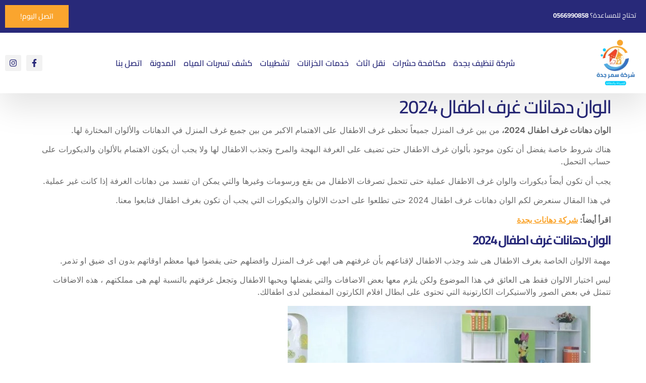

--- FILE ---
content_type: text/html; charset=UTF-8
request_url: https://samarjeddah.com/%D8%A7%D9%84%D9%88%D8%A7%D9%86-%D8%AF%D9%87%D8%A7%D9%86%D8%A7%D8%AA-%D8%BA%D8%B1%D9%81-%D8%A7%D8%B7%D9%81%D8%A7%D9%84/
body_size: 30965
content:
<!doctype html>
<html dir="rtl" lang="ar" prefix="og: https://ogp.me/ns#">
<head>
	<meta charset="UTF-8">
	<meta name="viewport" content="width=device-width, initial-scale=1">
	<link rel="profile" href="https://gmpg.org/xfn/11">
		<style>img:is([sizes="auto" i], [sizes^="auto," i]) { contain-intrinsic-size: 3000px 1500px }</style>
	
<!-- تحسين مُحركات البحث بواسطة رانك ماث برو (Rank Math PRO)-  https://s.rankmath.com/home -->
<title>أفضل الوان دهانات غرف اطفال 2024 | سمر جدة</title>
<meta name="description" content="نقدم لكم افضل الوان دهانات غرف اطفال 2024 مثل الوان دهانات غرف اطفال اولاد و ألوان دهانات غرف البنات وافكار ديكورات لألوان دهانات غرف الاطفال الساده"/>
<meta name="robots" content="follow, index, max-snippet:-1, max-video-preview:-1, max-image-preview:large"/>
<link rel="canonical" href="https://samarjeddah.com/%d8%a7%d9%84%d9%88%d8%a7%d9%86-%d8%af%d9%87%d8%a7%d9%86%d8%a7%d8%aa-%d8%ba%d8%b1%d9%81-%d8%a7%d8%b7%d9%81%d8%a7%d9%84/" />
<meta property="og:locale" content="ar_AR" />
<meta property="og:type" content="article" />
<meta property="og:title" content="أفضل الوان دهانات غرف اطفال 2024 | سمر جدة" />
<meta property="og:description" content="نقدم لكم افضل الوان دهانات غرف اطفال 2024 مثل الوان دهانات غرف اطفال اولاد و ألوان دهانات غرف البنات وافكار ديكورات لألوان دهانات غرف الاطفال الساده" />
<meta property="og:url" content="https://samarjeddah.com/%d8%a7%d9%84%d9%88%d8%a7%d9%86-%d8%af%d9%87%d8%a7%d9%86%d8%a7%d8%aa-%d8%ba%d8%b1%d9%81-%d8%a7%d8%b7%d9%81%d8%a7%d9%84/" />
<meta property="og:site_name" content="سمر جدة" />
<meta property="article:section" content="المدونة" />
<meta property="og:updated_time" content="2024-07-22T02:11:39+03:00" />
<meta property="og:image" content="https://samarjeddah.com/wp-content/uploads/2020/02/دهانات-غرف-اطفال.jpg" />
<meta property="og:image:secure_url" content="https://samarjeddah.com/wp-content/uploads/2020/02/دهانات-غرف-اطفال.jpg" />
<meta property="og:image:width" content="800" />
<meta property="og:image:height" content="555" />
<meta property="og:image:alt" content="الوان دهانات غرف اطفال" />
<meta property="og:image:type" content="image/jpeg" />
<meta property="article:published_time" content="2024-07-20T03:33:53+03:00" />
<meta property="article:modified_time" content="2024-07-22T02:11:39+03:00" />
<meta name="twitter:card" content="summary_large_image" />
<meta name="twitter:title" content="أفضل الوان دهانات غرف اطفال 2024 | سمر جدة" />
<meta name="twitter:description" content="نقدم لكم افضل الوان دهانات غرف اطفال 2024 مثل الوان دهانات غرف اطفال اولاد و ألوان دهانات غرف البنات وافكار ديكورات لألوان دهانات غرف الاطفال الساده" />
<meta name="twitter:image" content="https://samarjeddah.com/wp-content/uploads/2020/02/دهانات-غرف-اطفال.jpg" />
<meta name="twitter:label1" content="كُتب بواسطة" />
<meta name="twitter:data1" content="samaradmin" />
<meta name="twitter:label2" content="مدة القراءة" />
<meta name="twitter:data2" content="3 دقائق" />
<script type="application/ld+json" class="rank-math-schema-pro">{"@context":"https://schema.org","@graph":[{"@type":"Place","@id":"https://samarjeddah.com/#place","address":{"@type":"PostalAddress","addressRegion":"\u062c\u062f\u0629","addressLocality":"\u062d\u064a \u0627\u0644\u0633\u0644\u0627\u0645"}},{"@type":["ProfessionalService","Organization"],"@id":"https://samarjeddah.com/#organization","name":"\u0633\u0645\u0631 \u062c\u062f\u0629","url":"https://samarjeddah.com","email":"info@samarjeddah.com","address":{"@type":"PostalAddress","addressRegion":"\u062c\u062f\u0629","addressLocality":"\u062d\u064a \u0627\u0644\u0633\u0644\u0627\u0645"},"logo":{"@type":"ImageObject","@id":"https://samarjeddah.com/#logo","url":"https://samarjeddah.com/wp-content/uploads/2023/08/cropped-\u0634\u0631\u0643\u0629-\u0633\u0645\u0631-\u062c\u062f\u0629-\u0644\u0644\u0635\u064a\u0627\u0646\u0629-\u0648\u0627\u0644\u0646\u0638\u0627\u0641\u0629-e1721426560421.png","contentUrl":"https://samarjeddah.com/wp-content/uploads/2023/08/cropped-\u0634\u0631\u0643\u0629-\u0633\u0645\u0631-\u062c\u062f\u0629-\u0644\u0644\u0635\u064a\u0627\u0646\u0629-\u0648\u0627\u0644\u0646\u0638\u0627\u0641\u0629-e1721426560421.png","caption":"\u0633\u0645\u0631 \u062c\u062f\u0629","inLanguage":"ar","width":"170","height":"170"},"priceRange":"$$$","description":"\u0633\u0645\u0631 \u062c\u062f\u0629 \u0644\u062e\u062f\u0645\u0627\u062a \u0627\u0644\u062a\u0646\u0638\u064a\u0641 \u0648\u0627\u0644\u0635\u064a\u0627\u0646\u0629 \u0641\u064a \u062c\u062f\u0629","legalName":"\u0633\u0645\u0631 \u062c\u062f\u0629","location":{"@id":"https://samarjeddah.com/#place"},"image":{"@id":"https://samarjeddah.com/#logo"}},{"@type":"WebSite","@id":"https://samarjeddah.com/#website","url":"https://samarjeddah.com","name":"\u0633\u0645\u0631 \u062c\u062f\u0629","alternateName":"\u0633\u0645\u0631 \u062c\u062f\u0629","publisher":{"@id":"https://samarjeddah.com/#organization"},"inLanguage":"ar"},{"@type":"ImageObject","@id":"https://samarjeddah.com/wp-content/uploads/2020/02/\u062f\u0647\u0627\u0646\u0627\u062a-\u063a\u0631\u0641-\u0627\u0637\u0641\u0627\u0644.jpg","url":"https://samarjeddah.com/wp-content/uploads/2020/02/\u062f\u0647\u0627\u0646\u0627\u062a-\u063a\u0631\u0641-\u0627\u0637\u0641\u0627\u0644.jpg","width":"800","height":"555","caption":"\u0627\u0644\u0648\u0627\u0646 \u062f\u0647\u0627\u0646\u0627\u062a \u063a\u0631\u0641 \u0627\u0637\u0641\u0627\u0644","inLanguage":"ar"},{"@type":"BreadcrumbList","@id":"https://samarjeddah.com/%d8%a7%d9%84%d9%88%d8%a7%d9%86-%d8%af%d9%87%d8%a7%d9%86%d8%a7%d8%aa-%d8%ba%d8%b1%d9%81-%d8%a7%d8%b7%d9%81%d8%a7%d9%84/#breadcrumb","itemListElement":[{"@type":"ListItem","position":"1","item":{"@id":"https://samarjeddah.com","name":"\u0627\u0644\u0631\u0626\u064a\u0633\u064a\u0629"}},{"@type":"ListItem","position":"2","item":{"@id":"https://samarjeddah.com/blog/","name":"\u0627\u0644\u0645\u062f\u0648\u0646\u0629"}},{"@type":"ListItem","position":"3","item":{"@id":"https://samarjeddah.com/%d8%a7%d9%84%d9%88%d8%a7%d9%86-%d8%af%d9%87%d8%a7%d9%86%d8%a7%d8%aa-%d8%ba%d8%b1%d9%81-%d8%a7%d8%b7%d9%81%d8%a7%d9%84/","name":"\u0627\u0644\u0648\u0627\u0646 \u062f\u0647\u0627\u0646\u0627\u062a \u063a\u0631\u0641 \u0627\u0637\u0641\u0627\u0644 2024"}}]},{"@type":"WebPage","@id":"https://samarjeddah.com/%d8%a7%d9%84%d9%88%d8%a7%d9%86-%d8%af%d9%87%d8%a7%d9%86%d8%a7%d8%aa-%d8%ba%d8%b1%d9%81-%d8%a7%d8%b7%d9%81%d8%a7%d9%84/#webpage","url":"https://samarjeddah.com/%d8%a7%d9%84%d9%88%d8%a7%d9%86-%d8%af%d9%87%d8%a7%d9%86%d8%a7%d8%aa-%d8%ba%d8%b1%d9%81-%d8%a7%d8%b7%d9%81%d8%a7%d9%84/","name":"\u0623\u0641\u0636\u0644 \u0627\u0644\u0648\u0627\u0646 \u062f\u0647\u0627\u0646\u0627\u062a \u063a\u0631\u0641 \u0627\u0637\u0641\u0627\u0644 2024 | \u0633\u0645\u0631 \u062c\u062f\u0629","datePublished":"2024-07-20T03:33:53+03:00","dateModified":"2024-07-22T02:11:39+03:00","isPartOf":{"@id":"https://samarjeddah.com/#website"},"primaryImageOfPage":{"@id":"https://samarjeddah.com/wp-content/uploads/2020/02/\u062f\u0647\u0627\u0646\u0627\u062a-\u063a\u0631\u0641-\u0627\u0637\u0641\u0627\u0644.jpg"},"inLanguage":"ar","breadcrumb":{"@id":"https://samarjeddah.com/%d8%a7%d9%84%d9%88%d8%a7%d9%86-%d8%af%d9%87%d8%a7%d9%86%d8%a7%d8%aa-%d8%ba%d8%b1%d9%81-%d8%a7%d8%b7%d9%81%d8%a7%d9%84/#breadcrumb"}},{"@type":"BlogPosting","headline":"\u0623\u0641\u0636\u0644 \u0627\u0644\u0648\u0627\u0646 \u062f\u0647\u0627\u0646\u0627\u062a \u063a\u0631\u0641 \u0627\u0637\u0641\u0627\u0644 2024 | \u0633\u0645\u0631 \u062c\u062f\u0629","datePublished":"2024-07-20T03:33:53+03:00","dateModified":"2024-07-22T02:11:39+03:00","author":{"@type":"Person","name":"samaradmin"},"description":"\u0646\u0642\u062f\u0645 \u0644\u0643\u0645 \u0627\u0641\u0636\u0644 \u0627\u0644\u0648\u0627\u0646 \u062f\u0647\u0627\u0646\u0627\u062a \u063a\u0631\u0641 \u0627\u0637\u0641\u0627\u0644 2019 - 2020 \u0645\u062b\u0644 \u0627\u0644\u0648\u0627\u0646 \u062f\u0647\u0627\u0646\u0627\u062a \u063a\u0631\u0641 \u0627\u0637\u0641\u0627\u0644 \u0627\u0648\u0644\u0627\u062f \u0648 \u0623\u0644\u0648\u0627\u0646 \u062f\u0647\u0627\u0646\u0627\u062a \u063a\u0631\u0641 \u0627\u0644\u0628\u0646\u0627\u062a \u0648\u0627\u0641\u0643\u0627\u0631 \u062f\u064a\u0643\u0648\u0631\u0627\u062a \u0644\u0623\u0644\u0648\u0627\u0646 \u062f\u0647\u0627\u0646\u0627\u062a \u063a\u0631\u0641 \u0627\u0644\u0627\u0637\u0641\u0627\u0644 \u0627\u0644\u0633\u0627\u062f\u0647","name":"\u0623\u0641\u0636\u0644 \u0627\u0644\u0648\u0627\u0646 \u062f\u0647\u0627\u0646\u0627\u062a \u063a\u0631\u0641 \u0627\u0637\u0641\u0627\u0644 2024 | \u0633\u0645\u0631 \u062c\u062f\u0629","articleSection":"\u0627\u0644\u0645\u062f\u0648\u0646\u0629","@id":"https://samarjeddah.com/%d8%a7%d9%84%d9%88%d8%a7%d9%86-%d8%af%d9%87%d8%a7%d9%86%d8%a7%d8%aa-%d8%ba%d8%b1%d9%81-%d8%a7%d8%b7%d9%81%d8%a7%d9%84/#schema-38999","isPartOf":{"@id":"https://samarjeddah.com/%d8%a7%d9%84%d9%88%d8%a7%d9%86-%d8%af%d9%87%d8%a7%d9%86%d8%a7%d8%aa-%d8%ba%d8%b1%d9%81-%d8%a7%d8%b7%d9%81%d8%a7%d9%84/#webpage"},"publisher":{"@id":"https://samarjeddah.com/#organization"},"image":{"@id":"https://samarjeddah.com/wp-content/uploads/2020/02/\u062f\u0647\u0627\u0646\u0627\u062a-\u063a\u0631\u0641-\u0627\u0637\u0641\u0627\u0644.jpg"},"inLanguage":"ar","mainEntityOfPage":{"@id":"https://samarjeddah.com/%d8%a7%d9%84%d9%88%d8%a7%d9%86-%d8%af%d9%87%d8%a7%d9%86%d8%a7%d8%aa-%d8%ba%d8%b1%d9%81-%d8%a7%d8%b7%d9%81%d8%a7%d9%84/#webpage"}}]}</script>
<!-- /إضافة تحسين محركات البحث لووردبريس Rank Math -->

<link rel="alternate" type="application/rss+xml" title="سمر جدة &laquo; الخلاصة" href="https://samarjeddah.com/feed/" />
<link rel="alternate" type="application/rss+xml" title="سمر جدة &laquo; خلاصة التعليقات" href="https://samarjeddah.com/comments/feed/" />
<link rel="alternate" type="application/rss+xml" title="سمر جدة &laquo; الوان دهانات غرف اطفال 2024 خلاصة التعليقات" href="https://samarjeddah.com/%d8%a7%d9%84%d9%88%d8%a7%d9%86-%d8%af%d9%87%d8%a7%d9%86%d8%a7%d8%aa-%d8%ba%d8%b1%d9%81-%d8%a7%d8%b7%d9%81%d8%a7%d9%84/feed/" />
<script>
window._wpemojiSettings = {"baseUrl":"https:\/\/s.w.org\/images\/core\/emoji\/16.0.1\/72x72\/","ext":".png","svgUrl":"https:\/\/s.w.org\/images\/core\/emoji\/16.0.1\/svg\/","svgExt":".svg","source":{"concatemoji":"https:\/\/samarjeddah.com\/wp-includes\/js\/wp-emoji-release.min.js?ver=6.8.3"}};
/*! This file is auto-generated */
!function(s,n){var o,i,e;function c(e){try{var t={supportTests:e,timestamp:(new Date).valueOf()};sessionStorage.setItem(o,JSON.stringify(t))}catch(e){}}function p(e,t,n){e.clearRect(0,0,e.canvas.width,e.canvas.height),e.fillText(t,0,0);var t=new Uint32Array(e.getImageData(0,0,e.canvas.width,e.canvas.height).data),a=(e.clearRect(0,0,e.canvas.width,e.canvas.height),e.fillText(n,0,0),new Uint32Array(e.getImageData(0,0,e.canvas.width,e.canvas.height).data));return t.every(function(e,t){return e===a[t]})}function u(e,t){e.clearRect(0,0,e.canvas.width,e.canvas.height),e.fillText(t,0,0);for(var n=e.getImageData(16,16,1,1),a=0;a<n.data.length;a++)if(0!==n.data[a])return!1;return!0}function f(e,t,n,a){switch(t){case"flag":return n(e,"\ud83c\udff3\ufe0f\u200d\u26a7\ufe0f","\ud83c\udff3\ufe0f\u200b\u26a7\ufe0f")?!1:!n(e,"\ud83c\udde8\ud83c\uddf6","\ud83c\udde8\u200b\ud83c\uddf6")&&!n(e,"\ud83c\udff4\udb40\udc67\udb40\udc62\udb40\udc65\udb40\udc6e\udb40\udc67\udb40\udc7f","\ud83c\udff4\u200b\udb40\udc67\u200b\udb40\udc62\u200b\udb40\udc65\u200b\udb40\udc6e\u200b\udb40\udc67\u200b\udb40\udc7f");case"emoji":return!a(e,"\ud83e\udedf")}return!1}function g(e,t,n,a){var r="undefined"!=typeof WorkerGlobalScope&&self instanceof WorkerGlobalScope?new OffscreenCanvas(300,150):s.createElement("canvas"),o=r.getContext("2d",{willReadFrequently:!0}),i=(o.textBaseline="top",o.font="600 32px Arial",{});return e.forEach(function(e){i[e]=t(o,e,n,a)}),i}function t(e){var t=s.createElement("script");t.src=e,t.defer=!0,s.head.appendChild(t)}"undefined"!=typeof Promise&&(o="wpEmojiSettingsSupports",i=["flag","emoji"],n.supports={everything:!0,everythingExceptFlag:!0},e=new Promise(function(e){s.addEventListener("DOMContentLoaded",e,{once:!0})}),new Promise(function(t){var n=function(){try{var e=JSON.parse(sessionStorage.getItem(o));if("object"==typeof e&&"number"==typeof e.timestamp&&(new Date).valueOf()<e.timestamp+604800&&"object"==typeof e.supportTests)return e.supportTests}catch(e){}return null}();if(!n){if("undefined"!=typeof Worker&&"undefined"!=typeof OffscreenCanvas&&"undefined"!=typeof URL&&URL.createObjectURL&&"undefined"!=typeof Blob)try{var e="postMessage("+g.toString()+"("+[JSON.stringify(i),f.toString(),p.toString(),u.toString()].join(",")+"));",a=new Blob([e],{type:"text/javascript"}),r=new Worker(URL.createObjectURL(a),{name:"wpTestEmojiSupports"});return void(r.onmessage=function(e){c(n=e.data),r.terminate(),t(n)})}catch(e){}c(n=g(i,f,p,u))}t(n)}).then(function(e){for(var t in e)n.supports[t]=e[t],n.supports.everything=n.supports.everything&&n.supports[t],"flag"!==t&&(n.supports.everythingExceptFlag=n.supports.everythingExceptFlag&&n.supports[t]);n.supports.everythingExceptFlag=n.supports.everythingExceptFlag&&!n.supports.flag,n.DOMReady=!1,n.readyCallback=function(){n.DOMReady=!0}}).then(function(){return e}).then(function(){var e;n.supports.everything||(n.readyCallback(),(e=n.source||{}).concatemoji?t(e.concatemoji):e.wpemoji&&e.twemoji&&(t(e.twemoji),t(e.wpemoji)))}))}((window,document),window._wpemojiSettings);
</script>
<style id='wp-emoji-styles-inline-css'>

	img.wp-smiley, img.emoji {
		display: inline !important;
		border: none !important;
		box-shadow: none !important;
		height: 1em !important;
		width: 1em !important;
		margin: 0 0.07em !important;
		vertical-align: -0.1em !important;
		background: none !important;
		padding: 0 !important;
	}
</style>
<link rel='stylesheet' id='wp-block-library-rtl-css' href='https://samarjeddah.com/wp-includes/css/dist/block-library/style-rtl.min.css?ver=6.8.3' media='all' />
<style id='global-styles-inline-css'>
:root{--wp--preset--aspect-ratio--square: 1;--wp--preset--aspect-ratio--4-3: 4/3;--wp--preset--aspect-ratio--3-4: 3/4;--wp--preset--aspect-ratio--3-2: 3/2;--wp--preset--aspect-ratio--2-3: 2/3;--wp--preset--aspect-ratio--16-9: 16/9;--wp--preset--aspect-ratio--9-16: 9/16;--wp--preset--color--black: #000000;--wp--preset--color--cyan-bluish-gray: #abb8c3;--wp--preset--color--white: #ffffff;--wp--preset--color--pale-pink: #f78da7;--wp--preset--color--vivid-red: #cf2e2e;--wp--preset--color--luminous-vivid-orange: #ff6900;--wp--preset--color--luminous-vivid-amber: #fcb900;--wp--preset--color--light-green-cyan: #7bdcb5;--wp--preset--color--vivid-green-cyan: #00d084;--wp--preset--color--pale-cyan-blue: #8ed1fc;--wp--preset--color--vivid-cyan-blue: #0693e3;--wp--preset--color--vivid-purple: #9b51e0;--wp--preset--gradient--vivid-cyan-blue-to-vivid-purple: linear-gradient(135deg,rgba(6,147,227,1) 0%,rgb(155,81,224) 100%);--wp--preset--gradient--light-green-cyan-to-vivid-green-cyan: linear-gradient(135deg,rgb(122,220,180) 0%,rgb(0,208,130) 100%);--wp--preset--gradient--luminous-vivid-amber-to-luminous-vivid-orange: linear-gradient(135deg,rgba(252,185,0,1) 0%,rgba(255,105,0,1) 100%);--wp--preset--gradient--luminous-vivid-orange-to-vivid-red: linear-gradient(135deg,rgba(255,105,0,1) 0%,rgb(207,46,46) 100%);--wp--preset--gradient--very-light-gray-to-cyan-bluish-gray: linear-gradient(135deg,rgb(238,238,238) 0%,rgb(169,184,195) 100%);--wp--preset--gradient--cool-to-warm-spectrum: linear-gradient(135deg,rgb(74,234,220) 0%,rgb(151,120,209) 20%,rgb(207,42,186) 40%,rgb(238,44,130) 60%,rgb(251,105,98) 80%,rgb(254,248,76) 100%);--wp--preset--gradient--blush-light-purple: linear-gradient(135deg,rgb(255,206,236) 0%,rgb(152,150,240) 100%);--wp--preset--gradient--blush-bordeaux: linear-gradient(135deg,rgb(254,205,165) 0%,rgb(254,45,45) 50%,rgb(107,0,62) 100%);--wp--preset--gradient--luminous-dusk: linear-gradient(135deg,rgb(255,203,112) 0%,rgb(199,81,192) 50%,rgb(65,88,208) 100%);--wp--preset--gradient--pale-ocean: linear-gradient(135deg,rgb(255,245,203) 0%,rgb(182,227,212) 50%,rgb(51,167,181) 100%);--wp--preset--gradient--electric-grass: linear-gradient(135deg,rgb(202,248,128) 0%,rgb(113,206,126) 100%);--wp--preset--gradient--midnight: linear-gradient(135deg,rgb(2,3,129) 0%,rgb(40,116,252) 100%);--wp--preset--font-size--small: 13px;--wp--preset--font-size--medium: 20px;--wp--preset--font-size--large: 36px;--wp--preset--font-size--x-large: 42px;--wp--preset--spacing--20: 0.44rem;--wp--preset--spacing--30: 0.67rem;--wp--preset--spacing--40: 1rem;--wp--preset--spacing--50: 1.5rem;--wp--preset--spacing--60: 2.25rem;--wp--preset--spacing--70: 3.38rem;--wp--preset--spacing--80: 5.06rem;--wp--preset--shadow--natural: 6px 6px 9px rgba(0, 0, 0, 0.2);--wp--preset--shadow--deep: 12px 12px 50px rgba(0, 0, 0, 0.4);--wp--preset--shadow--sharp: 6px 6px 0px rgba(0, 0, 0, 0.2);--wp--preset--shadow--outlined: 6px 6px 0px -3px rgba(255, 255, 255, 1), 6px 6px rgba(0, 0, 0, 1);--wp--preset--shadow--crisp: 6px 6px 0px rgba(0, 0, 0, 1);}:root { --wp--style--global--content-size: 800px;--wp--style--global--wide-size: 1200px; }:where(body) { margin: 0; }.wp-site-blocks > .alignleft { float: left; margin-right: 2em; }.wp-site-blocks > .alignright { float: right; margin-left: 2em; }.wp-site-blocks > .aligncenter { justify-content: center; margin-left: auto; margin-right: auto; }:where(.wp-site-blocks) > * { margin-block-start: 24px; margin-block-end: 0; }:where(.wp-site-blocks) > :first-child { margin-block-start: 0; }:where(.wp-site-blocks) > :last-child { margin-block-end: 0; }:root { --wp--style--block-gap: 24px; }:root :where(.is-layout-flow) > :first-child{margin-block-start: 0;}:root :where(.is-layout-flow) > :last-child{margin-block-end: 0;}:root :where(.is-layout-flow) > *{margin-block-start: 24px;margin-block-end: 0;}:root :where(.is-layout-constrained) > :first-child{margin-block-start: 0;}:root :where(.is-layout-constrained) > :last-child{margin-block-end: 0;}:root :where(.is-layout-constrained) > *{margin-block-start: 24px;margin-block-end: 0;}:root :where(.is-layout-flex){gap: 24px;}:root :where(.is-layout-grid){gap: 24px;}.is-layout-flow > .alignleft{float: left;margin-inline-start: 0;margin-inline-end: 2em;}.is-layout-flow > .alignright{float: right;margin-inline-start: 2em;margin-inline-end: 0;}.is-layout-flow > .aligncenter{margin-left: auto !important;margin-right: auto !important;}.is-layout-constrained > .alignleft{float: left;margin-inline-start: 0;margin-inline-end: 2em;}.is-layout-constrained > .alignright{float: right;margin-inline-start: 2em;margin-inline-end: 0;}.is-layout-constrained > .aligncenter{margin-left: auto !important;margin-right: auto !important;}.is-layout-constrained > :where(:not(.alignleft):not(.alignright):not(.alignfull)){max-width: var(--wp--style--global--content-size);margin-left: auto !important;margin-right: auto !important;}.is-layout-constrained > .alignwide{max-width: var(--wp--style--global--wide-size);}body .is-layout-flex{display: flex;}.is-layout-flex{flex-wrap: wrap;align-items: center;}.is-layout-flex > :is(*, div){margin: 0;}body .is-layout-grid{display: grid;}.is-layout-grid > :is(*, div){margin: 0;}body{padding-top: 0px;padding-right: 0px;padding-bottom: 0px;padding-left: 0px;}a:where(:not(.wp-element-button)){text-decoration: underline;}:root :where(.wp-element-button, .wp-block-button__link){background-color: #32373c;border-width: 0;color: #fff;font-family: inherit;font-size: inherit;line-height: inherit;padding: calc(0.667em + 2px) calc(1.333em + 2px);text-decoration: none;}.has-black-color{color: var(--wp--preset--color--black) !important;}.has-cyan-bluish-gray-color{color: var(--wp--preset--color--cyan-bluish-gray) !important;}.has-white-color{color: var(--wp--preset--color--white) !important;}.has-pale-pink-color{color: var(--wp--preset--color--pale-pink) !important;}.has-vivid-red-color{color: var(--wp--preset--color--vivid-red) !important;}.has-luminous-vivid-orange-color{color: var(--wp--preset--color--luminous-vivid-orange) !important;}.has-luminous-vivid-amber-color{color: var(--wp--preset--color--luminous-vivid-amber) !important;}.has-light-green-cyan-color{color: var(--wp--preset--color--light-green-cyan) !important;}.has-vivid-green-cyan-color{color: var(--wp--preset--color--vivid-green-cyan) !important;}.has-pale-cyan-blue-color{color: var(--wp--preset--color--pale-cyan-blue) !important;}.has-vivid-cyan-blue-color{color: var(--wp--preset--color--vivid-cyan-blue) !important;}.has-vivid-purple-color{color: var(--wp--preset--color--vivid-purple) !important;}.has-black-background-color{background-color: var(--wp--preset--color--black) !important;}.has-cyan-bluish-gray-background-color{background-color: var(--wp--preset--color--cyan-bluish-gray) !important;}.has-white-background-color{background-color: var(--wp--preset--color--white) !important;}.has-pale-pink-background-color{background-color: var(--wp--preset--color--pale-pink) !important;}.has-vivid-red-background-color{background-color: var(--wp--preset--color--vivid-red) !important;}.has-luminous-vivid-orange-background-color{background-color: var(--wp--preset--color--luminous-vivid-orange) !important;}.has-luminous-vivid-amber-background-color{background-color: var(--wp--preset--color--luminous-vivid-amber) !important;}.has-light-green-cyan-background-color{background-color: var(--wp--preset--color--light-green-cyan) !important;}.has-vivid-green-cyan-background-color{background-color: var(--wp--preset--color--vivid-green-cyan) !important;}.has-pale-cyan-blue-background-color{background-color: var(--wp--preset--color--pale-cyan-blue) !important;}.has-vivid-cyan-blue-background-color{background-color: var(--wp--preset--color--vivid-cyan-blue) !important;}.has-vivid-purple-background-color{background-color: var(--wp--preset--color--vivid-purple) !important;}.has-black-border-color{border-color: var(--wp--preset--color--black) !important;}.has-cyan-bluish-gray-border-color{border-color: var(--wp--preset--color--cyan-bluish-gray) !important;}.has-white-border-color{border-color: var(--wp--preset--color--white) !important;}.has-pale-pink-border-color{border-color: var(--wp--preset--color--pale-pink) !important;}.has-vivid-red-border-color{border-color: var(--wp--preset--color--vivid-red) !important;}.has-luminous-vivid-orange-border-color{border-color: var(--wp--preset--color--luminous-vivid-orange) !important;}.has-luminous-vivid-amber-border-color{border-color: var(--wp--preset--color--luminous-vivid-amber) !important;}.has-light-green-cyan-border-color{border-color: var(--wp--preset--color--light-green-cyan) !important;}.has-vivid-green-cyan-border-color{border-color: var(--wp--preset--color--vivid-green-cyan) !important;}.has-pale-cyan-blue-border-color{border-color: var(--wp--preset--color--pale-cyan-blue) !important;}.has-vivid-cyan-blue-border-color{border-color: var(--wp--preset--color--vivid-cyan-blue) !important;}.has-vivid-purple-border-color{border-color: var(--wp--preset--color--vivid-purple) !important;}.has-vivid-cyan-blue-to-vivid-purple-gradient-background{background: var(--wp--preset--gradient--vivid-cyan-blue-to-vivid-purple) !important;}.has-light-green-cyan-to-vivid-green-cyan-gradient-background{background: var(--wp--preset--gradient--light-green-cyan-to-vivid-green-cyan) !important;}.has-luminous-vivid-amber-to-luminous-vivid-orange-gradient-background{background: var(--wp--preset--gradient--luminous-vivid-amber-to-luminous-vivid-orange) !important;}.has-luminous-vivid-orange-to-vivid-red-gradient-background{background: var(--wp--preset--gradient--luminous-vivid-orange-to-vivid-red) !important;}.has-very-light-gray-to-cyan-bluish-gray-gradient-background{background: var(--wp--preset--gradient--very-light-gray-to-cyan-bluish-gray) !important;}.has-cool-to-warm-spectrum-gradient-background{background: var(--wp--preset--gradient--cool-to-warm-spectrum) !important;}.has-blush-light-purple-gradient-background{background: var(--wp--preset--gradient--blush-light-purple) !important;}.has-blush-bordeaux-gradient-background{background: var(--wp--preset--gradient--blush-bordeaux) !important;}.has-luminous-dusk-gradient-background{background: var(--wp--preset--gradient--luminous-dusk) !important;}.has-pale-ocean-gradient-background{background: var(--wp--preset--gradient--pale-ocean) !important;}.has-electric-grass-gradient-background{background: var(--wp--preset--gradient--electric-grass) !important;}.has-midnight-gradient-background{background: var(--wp--preset--gradient--midnight) !important;}.has-small-font-size{font-size: var(--wp--preset--font-size--small) !important;}.has-medium-font-size{font-size: var(--wp--preset--font-size--medium) !important;}.has-large-font-size{font-size: var(--wp--preset--font-size--large) !important;}.has-x-large-font-size{font-size: var(--wp--preset--font-size--x-large) !important;}
:root :where(.wp-block-pullquote){font-size: 1.5em;line-height: 1.6;}
</style>
<link rel='stylesheet' id='dashicons-css' href='https://samarjeddah.com/wp-includes/css/dashicons.min.css?ver=6.8.3' media='all' />
<link rel='stylesheet' id='admin-bar-rtl-css' href='https://samarjeddah.com/wp-includes/css/admin-bar-rtl.min.css?ver=6.8.3' media='all' />
<style id='admin-bar-inline-css'>

    /* Hide CanvasJS credits for P404 charts specifically */
    #p404RedirectChart .canvasjs-chart-credit {
        display: none !important;
    }
    
    #p404RedirectChart canvas {
        border-radius: 6px;
    }

    .p404-redirect-adminbar-weekly-title {
        font-weight: bold;
        font-size: 14px;
        color: #fff;
        margin-bottom: 6px;
    }

    #wpadminbar #wp-admin-bar-p404_free_top_button .ab-icon:before {
        content: "\f103";
        color: #dc3545;
        top: 3px;
    }
    
    #wp-admin-bar-p404_free_top_button .ab-item {
        min-width: 80px !important;
        padding: 0px !important;
    }
    
    /* Ensure proper positioning and z-index for P404 dropdown */
    .p404-redirect-adminbar-dropdown-wrap { 
        min-width: 0; 
        padding: 0;
        position: static !important;
    }
    
    #wpadminbar #wp-admin-bar-p404_free_top_button_dropdown {
        position: static !important;
    }
    
    #wpadminbar #wp-admin-bar-p404_free_top_button_dropdown .ab-item {
        padding: 0 !important;
        margin: 0 !important;
    }
    
    .p404-redirect-dropdown-container {
        min-width: 340px;
        padding: 18px 18px 12px 18px;
        background: #23282d !important;
        color: #fff;
        border-radius: 12px;
        box-shadow: 0 8px 32px rgba(0,0,0,0.25);
        margin-top: 10px;
        position: relative !important;
        z-index: 999999 !important;
        display: block !important;
        border: 1px solid #444;
    }
    
    /* Ensure P404 dropdown appears on hover */
    #wpadminbar #wp-admin-bar-p404_free_top_button .p404-redirect-dropdown-container { 
        display: none !important;
    }
    
    #wpadminbar #wp-admin-bar-p404_free_top_button:hover .p404-redirect-dropdown-container { 
        display: block !important;
    }
    
    #wpadminbar #wp-admin-bar-p404_free_top_button:hover #wp-admin-bar-p404_free_top_button_dropdown .p404-redirect-dropdown-container {
        display: block !important;
    }
    
    .p404-redirect-card {
        background: #2c3338;
        border-radius: 8px;
        padding: 18px 18px 12px 18px;
        box-shadow: 0 2px 8px rgba(0,0,0,0.07);
        display: flex;
        flex-direction: column;
        align-items: flex-start;
        border: 1px solid #444;
    }
    
    .p404-redirect-btn {
        display: inline-block;
        background: #dc3545;
        color: #fff !important;
        font-weight: bold;
        padding: 5px 22px;
        border-radius: 8px;
        text-decoration: none;
        font-size: 17px;
        transition: background 0.2s, box-shadow 0.2s;
        margin-top: 8px;
        box-shadow: 0 2px 8px rgba(220,53,69,0.15);
        text-align: center;
        line-height: 1.6;
    }
    
    .p404-redirect-btn:hover {
        background: #c82333;
        color: #fff !important;
        box-shadow: 0 4px 16px rgba(220,53,69,0.25);
    }
    
    /* Prevent conflicts with other admin bar dropdowns */
    #wpadminbar .ab-top-menu > li:hover > .ab-item,
    #wpadminbar .ab-top-menu > li.hover > .ab-item {
        z-index: auto;
    }
    
    #wpadminbar #wp-admin-bar-p404_free_top_button:hover > .ab-item {
        z-index: 999998 !important;
    }
    
</style>
<style id='faq-accordion-style-inline-css'>

    .faq-section { margin: 40px 0; padding: 20px; border-top: 2px solid #eee; }
    .faq-accordion { list-style: none !important; padding: 0 !important; margin: 0 !important; }
    .faq-item-wrapper { margin-bottom: 15px; border: 1px solid #ddd; border-radius: 5px; overflow: hidden; }
    .faq-trigger { 
        display: flex !important;
        justify-content: space-between !important;
        align-items: center !important;
        width: 100% !important;
        padding: 15px 20px !important;
        background-color: #f5a623 !important;
        border: none !important;
        text-align: right !important;
        cursor: pointer !important;
        font-size: 16px !important;
        font-weight: 600 !important;
        color: white !important;
        transition: all 0.3s ease !important;
    }
    .faq-trigger:hover { background-color: #e89b1f !important; }
    .faq-icon { font-size: 20px !important; display: inline-block !important; margin-left: 10px !important; transition: transform 0.3s ease !important; }
    .faq-trigger.active .faq-icon { transform: rotate(180deg) !important; }
    .faq-content { display: none !important; padding: 20px !important; background-color: #ffffff !important; color: #666 !important; line-height: 1.6 !important; }
    .faq-content.active { display: block !important; }
    
</style>
<link rel='stylesheet' id='hello-elementor-css' href='https://samarjeddah.com/wp-content/themes/hello-elementor/assets/css/reset.css?ver=3.4.4' media='all' />
<link rel='stylesheet' id='hello-elementor-theme-style-css' href='https://samarjeddah.com/wp-content/themes/hello-elementor/assets/css/theme.css?ver=3.4.4' media='all' />
<link rel='stylesheet' id='hello-elementor-header-footer-css' href='https://samarjeddah.com/wp-content/themes/hello-elementor/assets/css/header-footer.css?ver=3.4.4' media='all' />
<link rel='stylesheet' id='elementor-frontend-css' href='https://samarjeddah.com/wp-content/plugins/elementor/assets/css/frontend-rtl.min.css?ver=3.33.1' media='all' />
<link rel='stylesheet' id='widget-heading-css' href='https://samarjeddah.com/wp-content/plugins/elementor/assets/css/widget-heading-rtl.min.css?ver=3.33.1' media='all' />
<link rel='stylesheet' id='widget-image-css' href='https://samarjeddah.com/wp-content/plugins/elementor/assets/css/widget-image-rtl.min.css?ver=3.33.1' media='all' />
<link rel='stylesheet' id='widget-nav-menu-css' href='https://samarjeddah.com/wp-content/plugins/elementor-pro/assets/css/widget-nav-menu-rtl.min.css?ver=3.32.3' media='all' />
<link rel='stylesheet' id='e-animation-pop-css' href='https://samarjeddah.com/wp-content/plugins/elementor/assets/lib/animations/styles/e-animation-pop.min.css?ver=3.33.1' media='all' />
<link rel='stylesheet' id='widget-social-icons-css' href='https://samarjeddah.com/wp-content/plugins/elementor/assets/css/widget-social-icons-rtl.min.css?ver=3.33.1' media='all' />
<link rel='stylesheet' id='e-apple-webkit-css' href='https://samarjeddah.com/wp-content/plugins/elementor/assets/css/conditionals/apple-webkit.min.css?ver=3.33.1' media='all' />
<link rel='stylesheet' id='swiper-css' href='https://samarjeddah.com/wp-content/plugins/elementor/assets/lib/swiper/v8/css/swiper.min.css?ver=8.4.5' media='all' />
<link rel='stylesheet' id='e-swiper-css' href='https://samarjeddah.com/wp-content/plugins/elementor/assets/css/conditionals/e-swiper.min.css?ver=3.33.1' media='all' />
<link rel='stylesheet' id='widget-nested-carousel-css' href='https://samarjeddah.com/wp-content/plugins/elementor-pro/assets/css/widget-nested-carousel-rtl.min.css?ver=3.32.3' media='all' />
<link rel='stylesheet' id='e-animation-fadeInUp-css' href='https://samarjeddah.com/wp-content/plugins/elementor/assets/lib/animations/styles/fadeInUp.min.css?ver=3.33.1' media='all' />
<link rel='stylesheet' id='widget-icon-list-css' href='https://samarjeddah.com/wp-content/plugins/elementor/assets/css/widget-icon-list-rtl.min.css?ver=3.33.1' media='all' />
<link rel='stylesheet' id='elementor-post-6099-css' href='https://samarjeddah.com/wp-content/uploads/elementor/css/post-6099.css?ver=1765994206' media='all' />
<link rel='stylesheet' id='elementor-post-6092-css' href='https://samarjeddah.com/wp-content/uploads/elementor/css/post-6092.css?ver=1765994207' media='all' />
<link rel='stylesheet' id='elementor-post-6097-css' href='https://samarjeddah.com/wp-content/uploads/elementor/css/post-6097.css?ver=1765994207' media='all' />
<link rel='stylesheet' id='call-now-button-modern-style-css' href='https://samarjeddah.com/wp-content/plugins/call-now-button/resources/style/modern.css?ver=1.5.5' media='all' />
<link rel='stylesheet' id='elementor-gf-local-cairo-css' href='https://samarjeddah.com/wp-content/uploads/elementor/google-fonts/css/cairo.css?ver=1760918173' media='all' />
<link rel='stylesheet' id='elementor-gf-local-cairoplay-css' href='https://samarjeddah.com/wp-content/uploads/elementor/google-fonts/css/cairoplay.css?ver=1763541895' media='all' />
<link rel='stylesheet' id='elementor-gf-local-bevietnampro-css' href='https://samarjeddah.com/wp-content/uploads/elementor/google-fonts/css/bevietnampro.css?ver=1760918175' media='all' />
<link rel='stylesheet' id='elementor-gf-local-manrope-css' href='https://samarjeddah.com/wp-content/uploads/elementor/google-fonts/css/manrope.css?ver=1760918177' media='all' />
<link rel='stylesheet' id='elementor-gf-local-inter-css' href='https://samarjeddah.com/wp-content/uploads/elementor/google-fonts/css/inter.css?ver=1763540466' media='all' />
<link rel='stylesheet' id='elementor-icons-skb_cife-themify-icon-css' href='https://samarjeddah.com/wp-content/plugins/skyboot-custom-icons-for-elementor/assets/css/themify.css?ver=1.1.0' media='all' />
<script id="faq-accordion-script-js-after">
document.addEventListener('DOMContentLoaded', function() {
        setTimeout(function() {
            var triggers = document.querySelectorAll('.faq-trigger');
            
            triggers.forEach(function(trigger, index) {
                var content = trigger.nextElementSibling;
                
                if (index === 0) {
                    trigger.classList.add('active');
                    if (content) content.classList.add('active');
                }
                
                trigger.onclick = function(e) {
                    e.preventDefault();
                    e.stopPropagation();
                    
                    triggers.forEach(function(t) {
                        t.classList.remove('active');
                        var c = t.nextElementSibling;
                        if (c) c.classList.remove('active');
                    });
                    
                    trigger.classList.add('active');
                    if (content) content.classList.add('active');
                    
                    return false;
                };
            });
        }, 100);
    });
</script>
<script src="https://samarjeddah.com/wp-includes/js/jquery/jquery.min.js?ver=3.7.1" id="jquery-core-js"></script>
<script src="https://samarjeddah.com/wp-includes/js/jquery/jquery-migrate.min.js?ver=3.4.1" id="jquery-migrate-js"></script>
<link rel="https://api.w.org/" href="https://samarjeddah.com/wp-json/" /><link rel="alternate" title="JSON" type="application/json" href="https://samarjeddah.com/wp-json/wp/v2/posts/2193" /><link rel="EditURI" type="application/rsd+xml" title="RSD" href="https://samarjeddah.com/xmlrpc.php?rsd" />
<meta name="generator" content="WordPress 6.8.3" />
<link rel='shortlink' href='https://samarjeddah.com/?p=2193' />
<link rel="alternate" title="oEmbed (JSON)" type="application/json+oembed" href="https://samarjeddah.com/wp-json/oembed/1.0/embed?url=https%3A%2F%2Fsamarjeddah.com%2F%25d8%25a7%25d9%2584%25d9%2588%25d8%25a7%25d9%2586-%25d8%25af%25d9%2587%25d8%25a7%25d9%2586%25d8%25a7%25d8%25aa-%25d8%25ba%25d8%25b1%25d9%2581-%25d8%25a7%25d8%25b7%25d9%2581%25d8%25a7%25d9%2584%2F" />
<link rel="alternate" title="oEmbed (XML)" type="text/xml+oembed" href="https://samarjeddah.com/wp-json/oembed/1.0/embed?url=https%3A%2F%2Fsamarjeddah.com%2F%25d8%25a7%25d9%2584%25d9%2588%25d8%25a7%25d9%2586-%25d8%25af%25d9%2587%25d8%25a7%25d9%2586%25d8%25a7%25d8%25aa-%25d8%25ba%25d8%25b1%25d9%2581-%25d8%25a7%25d8%25b7%25d9%2581%25d8%25a7%25d9%2584%2F&#038;format=xml" />

<meta name="google-site-verification" content="aQud9zv7H4fNEa32evgrtiDrZRH0KplG-RSVX9b0epc" />
			<style>
				.e-con.e-parent:nth-of-type(n+4):not(.e-lazyloaded):not(.e-no-lazyload),
				.e-con.e-parent:nth-of-type(n+4):not(.e-lazyloaded):not(.e-no-lazyload) * {
					background-image: none !important;
				}
				@media screen and (max-height: 1024px) {
					.e-con.e-parent:nth-of-type(n+3):not(.e-lazyloaded):not(.e-no-lazyload),
					.e-con.e-parent:nth-of-type(n+3):not(.e-lazyloaded):not(.e-no-lazyload) * {
						background-image: none !important;
					}
				}
				@media screen and (max-height: 640px) {
					.e-con.e-parent:nth-of-type(n+2):not(.e-lazyloaded):not(.e-no-lazyload),
					.e-con.e-parent:nth-of-type(n+2):not(.e-lazyloaded):not(.e-no-lazyload) * {
						background-image: none !important;
					}
				}
			</style>
			<link rel="icon" href="https://samarjeddah.com/wp-content/uploads/2023/08/cropped-شركة-سمر-جدة-للصيانة-والنظافة-32x32.png" sizes="32x32" />
<link rel="icon" href="https://samarjeddah.com/wp-content/uploads/2023/08/cropped-شركة-سمر-جدة-للصيانة-والنظافة-192x192.png" sizes="192x192" />
<link rel="apple-touch-icon" href="https://samarjeddah.com/wp-content/uploads/2023/08/cropped-شركة-سمر-جدة-للصيانة-والنظافة-180x180.png" />
<meta name="msapplication-TileImage" content="https://samarjeddah.com/wp-content/uploads/2023/08/cropped-شركة-سمر-جدة-للصيانة-والنظافة-270x270.png" />
</head>
<body class="rtl wp-singular post-template-default single single-post postid-2193 single-format-standard wp-custom-logo wp-embed-responsive wp-theme-hello-elementor hello-elementor-default elementor-default elementor-kit-6099">


<a class="skip-link screen-reader-text" href="#content">Skip to content</a>

		<header data-elementor-type="header" data-elementor-id="6092" class="elementor elementor-6092 elementor-location-header" data-elementor-post-type="elementor_library">
			<div class="elementor-element elementor-element-4c348e9 e-flex e-con-boxed e-con e-parent" data-id="4c348e9" data-element_type="container" data-settings="{&quot;background_background&quot;:&quot;classic&quot;}">
					<div class="e-con-inner">
		<div class="elementor-element elementor-element-cf316c9 e-con-full e-flex e-con e-child" data-id="cf316c9" data-element_type="container">
				<div class="elementor-element elementor-element-b92a5e7 elementor-widget elementor-widget-heading" data-id="b92a5e7" data-element_type="widget" data-widget_type="heading.default">
					<div class="elementor-heading-title elementor-size-default"><a href="tel:0566990858">تحتاج للمساعدة؟ <b> 0566990858</b></a></div>				</div>
				</div>
		<div class="elementor-element elementor-element-0dac9cf e-con-full e-flex e-con e-child" data-id="0dac9cf" data-element_type="container">
				<div class="elementor-element elementor-element-0734536 elementor-align-justify elementor-widget elementor-widget-button" data-id="0734536" data-element_type="widget" data-widget_type="button.default">
										<a class="elementor-button elementor-button-link elementor-size-sm" href="tel:0566990858">
						<span class="elementor-button-content-wrapper">
									<span class="elementor-button-text">اتصل اليوم!</span>
					</span>
					</a>
								</div>
				</div>
					</div>
				</div>
				<section class="elementor-section elementor-top-section elementor-element elementor-element-33684267 elementor-section-content-middle elementor-section-boxed elementor-section-height-default elementor-section-height-default" data-id="33684267" data-element_type="section">
						<div class="elementor-container elementor-column-gap-default">
					<div class="elementor-column elementor-col-50 elementor-top-column elementor-element elementor-element-21c6510d" data-id="21c6510d" data-element_type="column">
			<div class="elementor-widget-wrap elementor-element-populated">
						<section class="elementor-section elementor-inner-section elementor-element elementor-element-1c5a8883 elementor-section-content-middle elementor-reverse-tablet elementor-reverse-mobile elementor-section-boxed elementor-section-height-default elementor-section-height-default" data-id="1c5a8883" data-element_type="section">
						<div class="elementor-container elementor-column-gap-default">
					<div class="elementor-column elementor-col-50 elementor-inner-column elementor-element elementor-element-24e1d1c5" data-id="24e1d1c5" data-element_type="column">
			<div class="elementor-widget-wrap elementor-element-populated">
						<div class="elementor-element elementor-element-d236195 elementor-widget-tablet__width-initial elementor-widget elementor-widget-image" data-id="d236195" data-element_type="widget" data-widget_type="image.default">
																<a href="https://samarjeddah.com">
							<img src="https://samarjeddah.com/wp-content/uploads/elementor/thumbs/cropped-شركة-سمر-جدة-للصيانة-والنظافة-e1721426560421-quvt9pepz4hskncmmyylc1higxcn4qeex84tq1b3ls.png" title="cropped-شركة-سمر-جدة-للصيانة-والنظافة.png" alt="سمر جدة" loading="lazy" />								</a>
															</div>
					</div>
		</div>
				<div class="elementor-column elementor-col-50 elementor-inner-column elementor-element elementor-element-138392a9" data-id="138392a9" data-element_type="column">
			<div class="elementor-widget-wrap elementor-element-populated">
						<div class="elementor-element elementor-element-144073f0 elementor-nav-menu__align-center elementor-nav-menu--stretch elementor-nav-menu--dropdown-tablet elementor-nav-menu__text-align-aside elementor-nav-menu--toggle elementor-nav-menu--burger elementor-widget elementor-widget-nav-menu" data-id="144073f0" data-element_type="widget" data-settings="{&quot;submenu_icon&quot;:{&quot;value&quot;:&quot;&lt;svg aria-hidden=\&quot;true\&quot; class=\&quot;e-font-icon-svg e-fas-angle-down\&quot; viewBox=\&quot;0 0 320 512\&quot; xmlns=\&quot;http:\/\/www.w3.org\/2000\/svg\&quot;&gt;&lt;path d=\&quot;M143 352.3L7 216.3c-9.4-9.4-9.4-24.6 0-33.9l22.6-22.6c9.4-9.4 24.6-9.4 33.9 0l96.4 96.4 96.4-96.4c9.4-9.4 24.6-9.4 33.9 0l22.6 22.6c9.4 9.4 9.4 24.6 0 33.9l-136 136c-9.2 9.4-24.4 9.4-33.8 0z\&quot;&gt;&lt;\/path&gt;&lt;\/svg&gt;&quot;,&quot;library&quot;:&quot;fa-solid&quot;},&quot;full_width&quot;:&quot;stretch&quot;,&quot;layout&quot;:&quot;horizontal&quot;,&quot;toggle&quot;:&quot;burger&quot;}" data-widget_type="nav-menu.default">
								<nav aria-label="Menu" class="elementor-nav-menu--main elementor-nav-menu__container elementor-nav-menu--layout-horizontal e--pointer-none">
				<ul id="menu-1-144073f0" class="elementor-nav-menu"><li class="menu-item menu-item-type-post_type menu-item-object-page menu-item-home menu-item-has-children menu-item-6830"><a href="https://samarjeddah.com/" class="elementor-item">شركة تنظيف بجدة</a>
<ul class="sub-menu elementor-nav-menu--dropdown">
	<li class="menu-item menu-item-type-post_type menu-item-object-post menu-item-7212"><a href="https://samarjeddah.com/%d8%b4%d8%b1%d9%83%d8%a9-%d8%aa%d9%86%d8%b8%d9%8a%d9%81-%d9%85%d9%86%d8%a7%d8%b2%d9%84-%d8%a8%d8%ac%d8%af%d8%a9/" class="elementor-sub-item">شركة تنظيف منازل بجدة</a></li>
	<li class="menu-item menu-item-type-post_type menu-item-object-post menu-item-5393"><a href="https://samarjeddah.com/%d8%a3%d9%81%d8%b6%d9%84-%d8%b4%d8%b1%d9%83%d8%a9-%d8%aa%d9%86%d8%b8%d9%8a%d9%81-%d8%a8%d8%a7%d9%84%d8%a8%d8%ae%d8%a7%d8%b1-%d8%a8%d8%ac%d8%af%d8%a9/" class="elementor-sub-item">شركة تنظيف بالبخار بجدة</a></li>
	<li class="menu-item menu-item-type-post_type menu-item-object-post menu-item-5399"><a href="https://samarjeddah.com/%d8%b4%d8%b1%d9%83%d8%a9-%d8%aa%d9%86%d8%b8%d9%8a%d9%81-%d8%b3%d8%ac%d8%a7%d8%af-%d8%a8%d8%ac%d8%af%d8%a9-%d8%ae%d8%b5%d9%85-40/" class="elementor-sub-item">شركة تنظيف سجاد بجدة</a></li>
	<li class="menu-item menu-item-type-post_type menu-item-object-post menu-item-5406"><a href="https://samarjeddah.com/%d8%b4%d8%b1%d9%83%d8%a9-%d8%aa%d9%86%d8%b8%d9%8a%d9%81-%d9%85%d9%88%d9%83%d9%8a%d8%aa-%d8%a8%d8%a7%d9%84%d8%a8%d8%ae%d8%a7%d8%b1-%d8%a8%d8%ac%d8%af%d8%a9/" class="elementor-sub-item">شركة تنظيف موكيت بالبخار بجدة</a></li>
	<li class="menu-item menu-item-type-post_type menu-item-object-post menu-item-5405"><a href="https://samarjeddah.com/%d8%a7%d9%81%d8%b6%d9%84-%d8%b4%d8%b1%d9%83%d8%a9-%d8%aa%d9%86%d8%b8%d9%8a%d9%81-%d8%b3%d8%aa%d8%a7%d8%a6%d8%b1-%d8%a8%d8%ac%d8%af%d8%a9/" class="elementor-sub-item">شركة تنظيف ستائر بالبخار بجدة</a></li>
	<li class="menu-item menu-item-type-post_type menu-item-object-post menu-item-5410"><a href="https://samarjeddah.com/%d8%b4%d8%b1%d9%83%d8%a9-%d8%aa%d9%86%d8%b8%d9%8a%d9%81-%d9%85%d8%b3%d8%a7%d8%ac%d8%af-%d8%a8%d8%ac%d8%af%d8%a9/" class="elementor-sub-item">شركة تنظيف مساجد بجدة</a></li>
	<li class="menu-item menu-item-type-post_type menu-item-object-post menu-item-5409"><a href="https://samarjeddah.com/%d8%b4%d8%b1%d9%83%d8%a9-%d8%aa%d9%86%d8%b8%d9%8a%d9%81-%d9%85%d8%b3%d8%a7%d8%a8%d8%ad-%d8%a8%d8%ac%d8%af%d8%a9/" class="elementor-sub-item">شركة تنظيف مسابح بجدة</a></li>
	<li class="menu-item menu-item-type-post_type menu-item-object-post menu-item-7213"><a href="https://samarjeddah.com/%d8%aa%d9%86%d8%b8%d9%8a%d9%81-%d9%85%d8%af%d8%a7%d8%ae%d9%86-%d8%a7%d9%84%d9%85%d8%b7%d8%a7%d8%b9%d9%85/" class="elementor-sub-item">شركة تنظيف مداخن بجدة</a></li>
</ul>
</li>
<li class="menu-item menu-item-type-taxonomy menu-item-object-category menu-item-has-children menu-item-4393"><a href="https://samarjeddah.com/pest-control/" class="elementor-item">مكافحة حشرات</a>
<ul class="sub-menu elementor-nav-menu--dropdown">
	<li class="menu-item menu-item-type-post_type menu-item-object-post menu-item-5396"><a href="https://samarjeddah.com/%d8%b4%d8%b1%d9%83%d8%a9-%d8%b1%d8%b4-%d9%85%d8%a8%d9%8a%d8%af%d8%a7%d8%aa-%d8%a8%d8%ac%d8%af%d8%a9/" class="elementor-sub-item">شركة مكافحة حشرات بجدة</a></li>
	<li class="menu-item menu-item-type-post_type menu-item-object-post menu-item-5411"><a href="https://samarjeddah.com/%d8%b4%d8%b1%d9%83%d8%a9-%d9%85%d9%83%d8%a7%d9%81%d8%ad%d8%a9-%d8%a7%d9%84%d8%b9%d8%aa%d8%a9-%d8%a8%d8%ac%d8%af%d8%a9/" class="elementor-sub-item">شركة مكافحة العته بجدة</a></li>
	<li class="menu-item menu-item-type-post_type menu-item-object-post menu-item-5402"><a href="https://samarjeddah.com/%d8%a7%d9%81%d8%b6%d9%84-%d8%b4%d8%b1%d9%83%d8%a9-%d9%85%d9%83%d8%a7%d9%81%d8%ad%d8%a9-%d8%b5%d8%b1%d8%a7%d8%b5%d9%8a%d8%b1-%d8%a8%d8%ac%d8%af%d9%87/" class="elementor-sub-item">شركة مكافحة صراصير بجدة</a></li>
	<li class="menu-item menu-item-type-post_type menu-item-object-post menu-item-5401"><a href="https://samarjeddah.com/anti-termites-jeddah/" class="elementor-sub-item">شركة مكافحة النمل الأبيض بجدة</a></li>
	<li class="menu-item menu-item-type-post_type menu-item-object-post menu-item-5403"><a href="https://samarjeddah.com/%d8%b4%d8%b1%d9%83%d8%a9-%d9%85%d9%83%d8%a7%d9%81%d8%ad%d8%a9-%d8%a8%d9%82-%d8%a7%d9%84%d9%81%d8%b1%d8%a7%d8%b4-%d8%a8%d8%ac%d8%af%d9%87/" class="elementor-sub-item">شركة مكافحة بق الفراش بجدة</a></li>
	<li class="menu-item menu-item-type-post_type menu-item-object-post menu-item-5408"><a href="https://samarjeddah.com/%d8%b4%d8%b1%d9%83%d8%a9-%d9%85%d9%83%d8%a7%d9%81%d8%ad%d8%a9-%d9%81%d8%a6%d8%b1%d8%a7%d9%86-%d8%a8%d8%ac%d8%af%d8%a9/" class="elementor-sub-item">شركة مكافحة فئران بجدة</a></li>
	<li class="menu-item menu-item-type-post_type menu-item-object-post menu-item-5391"><a href="https://samarjeddah.com/mosquito-control-jeddah/" class="elementor-sub-item">شركة مكافحة البعوض بجدة</a></li>
	<li class="menu-item menu-item-type-post_type menu-item-object-post menu-item-5400"><a href="https://samarjeddah.com/anti-pigeon-jeddah/" class="elementor-sub-item">شركة تركيب طارد الحمام بجدة</a></li>
</ul>
</li>
<li class="menu-item menu-item-type-taxonomy menu-item-object-category menu-item-has-children menu-item-4395"><a href="https://samarjeddah.com/%d9%86%d9%82%d9%84-%d8%a3%d8%ab%d8%a7%d8%ab/" class="elementor-item">نقل اثاث</a>
<ul class="sub-menu elementor-nav-menu--dropdown">
	<li class="menu-item menu-item-type-post_type menu-item-object-post menu-item-5392"><a href="https://samarjeddah.com/jeddah-moving-services/" class="elementor-sub-item">شركة نقل عفش بجدة</a></li>
</ul>
</li>
<li class="menu-item menu-item-type-taxonomy menu-item-object-category menu-item-has-children menu-item-6984"><a href="https://samarjeddah.com/tanks-cleaning/" class="elementor-item">خدمات الخزانات</a>
<ul class="sub-menu elementor-nav-menu--dropdown">
	<li class="menu-item menu-item-type-post_type menu-item-object-post menu-item-5394"><a href="https://samarjeddah.com/%d8%b4%d8%b1%d9%83%d8%a9-%d8%aa%d9%86%d8%b8%d9%8a%d9%81-%d8%ae%d8%b2%d8%a7%d9%86%d8%a7%d8%aa-%d8%a8%d8%ac%d8%af%d8%a9/" class="elementor-sub-item">شركة تنظيف خزانات بجدة</a></li>
	<li class="menu-item menu-item-type-post_type menu-item-object-post menu-item-5407"><a href="https://samarjeddah.com/%d8%a7%d9%81%d8%b6%d9%84-%d8%b4%d8%b1%d9%83%d8%a9-%d8%b9%d8%b2%d9%84-%d8%ae%d8%b2%d8%a7%d9%86%d8%a7%d8%aa-%d8%a8%d8%ac%d8%af%d8%a9/" class="elementor-sub-item">شركة عزل خزانات بجدة</a></li>
	<li class="menu-item menu-item-type-post_type menu-item-object-post menu-item-5404"><a href="https://samarjeddah.com/repairing-tanks-in-jeddah/" class="elementor-sub-item">شركة اصلاح خزانات بجدة</a></li>
</ul>
</li>
<li class="menu-item menu-item-type-taxonomy menu-item-object-category menu-item-has-children menu-item-4396"><a href="https://samarjeddah.com/%d9%85%d9%82%d8%a7%d9%88%d9%84%d8%a7%d8%aa/" class="elementor-item">تشطيبات</a>
<ul class="sub-menu elementor-nav-menu--dropdown">
	<li class="menu-item menu-item-type-post_type menu-item-object-post menu-item-5413"><a href="https://samarjeddah.com/home-electrician/" class="elementor-sub-item">كهربائي منازل جدة</a></li>
	<li class="menu-item menu-item-type-post_type menu-item-object-post menu-item-5414"><a href="https://samarjeddah.com/%d8%af%d9%87%d8%a7%d9%86%d8%a7%d8%aa-%d8%ac%d8%af%d9%87/" class="elementor-sub-item">معلم دهانات جده</a></li>
	<li class="menu-item menu-item-type-post_type menu-item-object-post menu-item-5415"><a href="https://samarjeddah.com/plumber-jeddah/" class="elementor-sub-item">سباك بجدة</a></li>
	<li class="menu-item menu-item-type-post_type menu-item-object-post menu-item-5416"><a href="https://samarjeddah.com/tile-technician/" class="elementor-sub-item">مبلط جدة</a></li>
	<li class="menu-item menu-item-type-post_type menu-item-object-post menu-item-5417"><a href="https://samarjeddah.com/%d9%85%d8%b9%d9%84%d9%85-%d8%ac%d8%a8%d8%b3-%d8%a8%d8%ac%d8%af%d8%a9/" class="elementor-sub-item">معلم جبس جدة</a></li>
	<li class="menu-item menu-item-type-post_type menu-item-object-post menu-item-5418"><a href="https://samarjeddah.com/%d8%b4%d8%b1%d9%83%d8%a9-%d8%a3%d8%b9%d9%85%d8%a7%d9%84-%d9%84%d9%8a%d8%a7%d8%b3%d8%a9-%d8%a8%d8%ac%d8%af%d8%a9/" class="elementor-sub-item">مليس جدة</a></li>
</ul>
</li>
<li class="menu-item menu-item-type-taxonomy menu-item-object-category menu-item-has-children menu-item-4398"><a href="https://samarjeddah.com/%d9%83%d8%b4%d9%81-%d8%aa%d8%b3%d8%b1%d8%a8%d8%a7%d8%aa-%d8%a7%d9%84%d9%85%d9%8a%d8%a7%d9%87/" class="elementor-item">كشف تسربات المياه</a>
<ul class="sub-menu elementor-nav-menu--dropdown">
	<li class="menu-item menu-item-type-post_type menu-item-object-post menu-item-5397"><a href="https://samarjeddah.com/%d8%b4%d8%b1%d9%83%d8%a9-%d9%83%d8%b4%d9%81-%d8%aa%d8%b3%d8%b1%d8%a8%d8%a7%d8%aa-%d8%a7%d9%84%d9%85%d9%8a%d8%a7%d9%87-%d8%a8%d8%ac%d8%af%d8%a9/" class="elementor-sub-item">شركة كشف تسربات المياه بجدة</a></li>
	<li class="menu-item menu-item-type-post_type menu-item-object-post menu-item-5398"><a href="https://samarjeddah.com/%d8%b4%d8%b1%d9%83%d8%a9-%d9%83%d8%b4%d9%81-%d8%aa%d8%b3%d8%b1%d8%a8%d8%a7%d8%aa-%d8%a7%d9%84%d9%85%d9%8a%d8%a7%d9%87-%d8%a8%d8%a7%d9%84%d8%b7%d8%a7%d8%a6%d9%81/" class="elementor-sub-item">شركة كشف تسربات المياه بالطائف</a></li>
</ul>
</li>
<li class="menu-item menu-item-type-post_type menu-item-object-page menu-item-4390"><a href="https://samarjeddah.com/blog/" class="elementor-item">المدونة</a></li>
<li class="menu-item menu-item-type-post_type menu-item-object-page menu-item-4430"><a href="https://samarjeddah.com/contact/" class="elementor-item">اتصل بنا</a></li>
</ul>			</nav>
					<div class="elementor-menu-toggle" role="button" tabindex="0" aria-label="Menu Toggle" aria-expanded="false">
			<svg aria-hidden="true" role="presentation" class="elementor-menu-toggle__icon--open e-font-icon-svg e-eicon-menu-bar" viewBox="0 0 1000 1000" xmlns="http://www.w3.org/2000/svg"><path d="M104 333H896C929 333 958 304 958 271S929 208 896 208H104C71 208 42 237 42 271S71 333 104 333ZM104 583H896C929 583 958 554 958 521S929 458 896 458H104C71 458 42 487 42 521S71 583 104 583ZM104 833H896C929 833 958 804 958 771S929 708 896 708H104C71 708 42 737 42 771S71 833 104 833Z"></path></svg><i aria-hidden="true" role="presentation" class="elementor-menu-toggle__icon--close  ti-close"></i>		</div>
					<nav class="elementor-nav-menu--dropdown elementor-nav-menu__container" aria-hidden="true">
				<ul id="menu-2-144073f0" class="elementor-nav-menu"><li class="menu-item menu-item-type-post_type menu-item-object-page menu-item-home menu-item-has-children menu-item-6830"><a href="https://samarjeddah.com/" class="elementor-item" tabindex="-1">شركة تنظيف بجدة</a>
<ul class="sub-menu elementor-nav-menu--dropdown">
	<li class="menu-item menu-item-type-post_type menu-item-object-post menu-item-7212"><a href="https://samarjeddah.com/%d8%b4%d8%b1%d9%83%d8%a9-%d8%aa%d9%86%d8%b8%d9%8a%d9%81-%d9%85%d9%86%d8%a7%d8%b2%d9%84-%d8%a8%d8%ac%d8%af%d8%a9/" class="elementor-sub-item" tabindex="-1">شركة تنظيف منازل بجدة</a></li>
	<li class="menu-item menu-item-type-post_type menu-item-object-post menu-item-5393"><a href="https://samarjeddah.com/%d8%a3%d9%81%d8%b6%d9%84-%d8%b4%d8%b1%d9%83%d8%a9-%d8%aa%d9%86%d8%b8%d9%8a%d9%81-%d8%a8%d8%a7%d9%84%d8%a8%d8%ae%d8%a7%d8%b1-%d8%a8%d8%ac%d8%af%d8%a9/" class="elementor-sub-item" tabindex="-1">شركة تنظيف بالبخار بجدة</a></li>
	<li class="menu-item menu-item-type-post_type menu-item-object-post menu-item-5399"><a href="https://samarjeddah.com/%d8%b4%d8%b1%d9%83%d8%a9-%d8%aa%d9%86%d8%b8%d9%8a%d9%81-%d8%b3%d8%ac%d8%a7%d8%af-%d8%a8%d8%ac%d8%af%d8%a9-%d8%ae%d8%b5%d9%85-40/" class="elementor-sub-item" tabindex="-1">شركة تنظيف سجاد بجدة</a></li>
	<li class="menu-item menu-item-type-post_type menu-item-object-post menu-item-5406"><a href="https://samarjeddah.com/%d8%b4%d8%b1%d9%83%d8%a9-%d8%aa%d9%86%d8%b8%d9%8a%d9%81-%d9%85%d9%88%d9%83%d9%8a%d8%aa-%d8%a8%d8%a7%d9%84%d8%a8%d8%ae%d8%a7%d8%b1-%d8%a8%d8%ac%d8%af%d8%a9/" class="elementor-sub-item" tabindex="-1">شركة تنظيف موكيت بالبخار بجدة</a></li>
	<li class="menu-item menu-item-type-post_type menu-item-object-post menu-item-5405"><a href="https://samarjeddah.com/%d8%a7%d9%81%d8%b6%d9%84-%d8%b4%d8%b1%d9%83%d8%a9-%d8%aa%d9%86%d8%b8%d9%8a%d9%81-%d8%b3%d8%aa%d8%a7%d8%a6%d8%b1-%d8%a8%d8%ac%d8%af%d8%a9/" class="elementor-sub-item" tabindex="-1">شركة تنظيف ستائر بالبخار بجدة</a></li>
	<li class="menu-item menu-item-type-post_type menu-item-object-post menu-item-5410"><a href="https://samarjeddah.com/%d8%b4%d8%b1%d9%83%d8%a9-%d8%aa%d9%86%d8%b8%d9%8a%d9%81-%d9%85%d8%b3%d8%a7%d8%ac%d8%af-%d8%a8%d8%ac%d8%af%d8%a9/" class="elementor-sub-item" tabindex="-1">شركة تنظيف مساجد بجدة</a></li>
	<li class="menu-item menu-item-type-post_type menu-item-object-post menu-item-5409"><a href="https://samarjeddah.com/%d8%b4%d8%b1%d9%83%d8%a9-%d8%aa%d9%86%d8%b8%d9%8a%d9%81-%d9%85%d8%b3%d8%a7%d8%a8%d8%ad-%d8%a8%d8%ac%d8%af%d8%a9/" class="elementor-sub-item" tabindex="-1">شركة تنظيف مسابح بجدة</a></li>
	<li class="menu-item menu-item-type-post_type menu-item-object-post menu-item-7213"><a href="https://samarjeddah.com/%d8%aa%d9%86%d8%b8%d9%8a%d9%81-%d9%85%d8%af%d8%a7%d8%ae%d9%86-%d8%a7%d9%84%d9%85%d8%b7%d8%a7%d8%b9%d9%85/" class="elementor-sub-item" tabindex="-1">شركة تنظيف مداخن بجدة</a></li>
</ul>
</li>
<li class="menu-item menu-item-type-taxonomy menu-item-object-category menu-item-has-children menu-item-4393"><a href="https://samarjeddah.com/pest-control/" class="elementor-item" tabindex="-1">مكافحة حشرات</a>
<ul class="sub-menu elementor-nav-menu--dropdown">
	<li class="menu-item menu-item-type-post_type menu-item-object-post menu-item-5396"><a href="https://samarjeddah.com/%d8%b4%d8%b1%d9%83%d8%a9-%d8%b1%d8%b4-%d9%85%d8%a8%d9%8a%d8%af%d8%a7%d8%aa-%d8%a8%d8%ac%d8%af%d8%a9/" class="elementor-sub-item" tabindex="-1">شركة مكافحة حشرات بجدة</a></li>
	<li class="menu-item menu-item-type-post_type menu-item-object-post menu-item-5411"><a href="https://samarjeddah.com/%d8%b4%d8%b1%d9%83%d8%a9-%d9%85%d9%83%d8%a7%d9%81%d8%ad%d8%a9-%d8%a7%d9%84%d8%b9%d8%aa%d8%a9-%d8%a8%d8%ac%d8%af%d8%a9/" class="elementor-sub-item" tabindex="-1">شركة مكافحة العته بجدة</a></li>
	<li class="menu-item menu-item-type-post_type menu-item-object-post menu-item-5402"><a href="https://samarjeddah.com/%d8%a7%d9%81%d8%b6%d9%84-%d8%b4%d8%b1%d9%83%d8%a9-%d9%85%d9%83%d8%a7%d9%81%d8%ad%d8%a9-%d8%b5%d8%b1%d8%a7%d8%b5%d9%8a%d8%b1-%d8%a8%d8%ac%d8%af%d9%87/" class="elementor-sub-item" tabindex="-1">شركة مكافحة صراصير بجدة</a></li>
	<li class="menu-item menu-item-type-post_type menu-item-object-post menu-item-5401"><a href="https://samarjeddah.com/anti-termites-jeddah/" class="elementor-sub-item" tabindex="-1">شركة مكافحة النمل الأبيض بجدة</a></li>
	<li class="menu-item menu-item-type-post_type menu-item-object-post menu-item-5403"><a href="https://samarjeddah.com/%d8%b4%d8%b1%d9%83%d8%a9-%d9%85%d9%83%d8%a7%d9%81%d8%ad%d8%a9-%d8%a8%d9%82-%d8%a7%d9%84%d9%81%d8%b1%d8%a7%d8%b4-%d8%a8%d8%ac%d8%af%d9%87/" class="elementor-sub-item" tabindex="-1">شركة مكافحة بق الفراش بجدة</a></li>
	<li class="menu-item menu-item-type-post_type menu-item-object-post menu-item-5408"><a href="https://samarjeddah.com/%d8%b4%d8%b1%d9%83%d8%a9-%d9%85%d9%83%d8%a7%d9%81%d8%ad%d8%a9-%d9%81%d8%a6%d8%b1%d8%a7%d9%86-%d8%a8%d8%ac%d8%af%d8%a9/" class="elementor-sub-item" tabindex="-1">شركة مكافحة فئران بجدة</a></li>
	<li class="menu-item menu-item-type-post_type menu-item-object-post menu-item-5391"><a href="https://samarjeddah.com/mosquito-control-jeddah/" class="elementor-sub-item" tabindex="-1">شركة مكافحة البعوض بجدة</a></li>
	<li class="menu-item menu-item-type-post_type menu-item-object-post menu-item-5400"><a href="https://samarjeddah.com/anti-pigeon-jeddah/" class="elementor-sub-item" tabindex="-1">شركة تركيب طارد الحمام بجدة</a></li>
</ul>
</li>
<li class="menu-item menu-item-type-taxonomy menu-item-object-category menu-item-has-children menu-item-4395"><a href="https://samarjeddah.com/%d9%86%d9%82%d9%84-%d8%a3%d8%ab%d8%a7%d8%ab/" class="elementor-item" tabindex="-1">نقل اثاث</a>
<ul class="sub-menu elementor-nav-menu--dropdown">
	<li class="menu-item menu-item-type-post_type menu-item-object-post menu-item-5392"><a href="https://samarjeddah.com/jeddah-moving-services/" class="elementor-sub-item" tabindex="-1">شركة نقل عفش بجدة</a></li>
</ul>
</li>
<li class="menu-item menu-item-type-taxonomy menu-item-object-category menu-item-has-children menu-item-6984"><a href="https://samarjeddah.com/tanks-cleaning/" class="elementor-item" tabindex="-1">خدمات الخزانات</a>
<ul class="sub-menu elementor-nav-menu--dropdown">
	<li class="menu-item menu-item-type-post_type menu-item-object-post menu-item-5394"><a href="https://samarjeddah.com/%d8%b4%d8%b1%d9%83%d8%a9-%d8%aa%d9%86%d8%b8%d9%8a%d9%81-%d8%ae%d8%b2%d8%a7%d9%86%d8%a7%d8%aa-%d8%a8%d8%ac%d8%af%d8%a9/" class="elementor-sub-item" tabindex="-1">شركة تنظيف خزانات بجدة</a></li>
	<li class="menu-item menu-item-type-post_type menu-item-object-post menu-item-5407"><a href="https://samarjeddah.com/%d8%a7%d9%81%d8%b6%d9%84-%d8%b4%d8%b1%d9%83%d8%a9-%d8%b9%d8%b2%d9%84-%d8%ae%d8%b2%d8%a7%d9%86%d8%a7%d8%aa-%d8%a8%d8%ac%d8%af%d8%a9/" class="elementor-sub-item" tabindex="-1">شركة عزل خزانات بجدة</a></li>
	<li class="menu-item menu-item-type-post_type menu-item-object-post menu-item-5404"><a href="https://samarjeddah.com/repairing-tanks-in-jeddah/" class="elementor-sub-item" tabindex="-1">شركة اصلاح خزانات بجدة</a></li>
</ul>
</li>
<li class="menu-item menu-item-type-taxonomy menu-item-object-category menu-item-has-children menu-item-4396"><a href="https://samarjeddah.com/%d9%85%d9%82%d8%a7%d9%88%d9%84%d8%a7%d8%aa/" class="elementor-item" tabindex="-1">تشطيبات</a>
<ul class="sub-menu elementor-nav-menu--dropdown">
	<li class="menu-item menu-item-type-post_type menu-item-object-post menu-item-5413"><a href="https://samarjeddah.com/home-electrician/" class="elementor-sub-item" tabindex="-1">كهربائي منازل جدة</a></li>
	<li class="menu-item menu-item-type-post_type menu-item-object-post menu-item-5414"><a href="https://samarjeddah.com/%d8%af%d9%87%d8%a7%d9%86%d8%a7%d8%aa-%d8%ac%d8%af%d9%87/" class="elementor-sub-item" tabindex="-1">معلم دهانات جده</a></li>
	<li class="menu-item menu-item-type-post_type menu-item-object-post menu-item-5415"><a href="https://samarjeddah.com/plumber-jeddah/" class="elementor-sub-item" tabindex="-1">سباك بجدة</a></li>
	<li class="menu-item menu-item-type-post_type menu-item-object-post menu-item-5416"><a href="https://samarjeddah.com/tile-technician/" class="elementor-sub-item" tabindex="-1">مبلط جدة</a></li>
	<li class="menu-item menu-item-type-post_type menu-item-object-post menu-item-5417"><a href="https://samarjeddah.com/%d9%85%d8%b9%d9%84%d9%85-%d8%ac%d8%a8%d8%b3-%d8%a8%d8%ac%d8%af%d8%a9/" class="elementor-sub-item" tabindex="-1">معلم جبس جدة</a></li>
	<li class="menu-item menu-item-type-post_type menu-item-object-post menu-item-5418"><a href="https://samarjeddah.com/%d8%b4%d8%b1%d9%83%d8%a9-%d8%a3%d8%b9%d9%85%d8%a7%d9%84-%d9%84%d9%8a%d8%a7%d8%b3%d8%a9-%d8%a8%d8%ac%d8%af%d8%a9/" class="elementor-sub-item" tabindex="-1">مليس جدة</a></li>
</ul>
</li>
<li class="menu-item menu-item-type-taxonomy menu-item-object-category menu-item-has-children menu-item-4398"><a href="https://samarjeddah.com/%d9%83%d8%b4%d9%81-%d8%aa%d8%b3%d8%b1%d8%a8%d8%a7%d8%aa-%d8%a7%d9%84%d9%85%d9%8a%d8%a7%d9%87/" class="elementor-item" tabindex="-1">كشف تسربات المياه</a>
<ul class="sub-menu elementor-nav-menu--dropdown">
	<li class="menu-item menu-item-type-post_type menu-item-object-post menu-item-5397"><a href="https://samarjeddah.com/%d8%b4%d8%b1%d9%83%d8%a9-%d9%83%d8%b4%d9%81-%d8%aa%d8%b3%d8%b1%d8%a8%d8%a7%d8%aa-%d8%a7%d9%84%d9%85%d9%8a%d8%a7%d9%87-%d8%a8%d8%ac%d8%af%d8%a9/" class="elementor-sub-item" tabindex="-1">شركة كشف تسربات المياه بجدة</a></li>
	<li class="menu-item menu-item-type-post_type menu-item-object-post menu-item-5398"><a href="https://samarjeddah.com/%d8%b4%d8%b1%d9%83%d8%a9-%d9%83%d8%b4%d9%81-%d8%aa%d8%b3%d8%b1%d8%a8%d8%a7%d8%aa-%d8%a7%d9%84%d9%85%d9%8a%d8%a7%d9%87-%d8%a8%d8%a7%d9%84%d8%b7%d8%a7%d8%a6%d9%81/" class="elementor-sub-item" tabindex="-1">شركة كشف تسربات المياه بالطائف</a></li>
</ul>
</li>
<li class="menu-item menu-item-type-post_type menu-item-object-page menu-item-4390"><a href="https://samarjeddah.com/blog/" class="elementor-item" tabindex="-1">المدونة</a></li>
<li class="menu-item menu-item-type-post_type menu-item-object-page menu-item-4430"><a href="https://samarjeddah.com/contact/" class="elementor-item" tabindex="-1">اتصل بنا</a></li>
</ul>			</nav>
						</div>
					</div>
		</div>
					</div>
		</section>
					</div>
		</div>
				<div class="elementor-column elementor-col-50 elementor-top-column elementor-element elementor-element-50a6b7c3 elementor-hidden-mobile" data-id="50a6b7c3" data-element_type="column">
			<div class="elementor-widget-wrap elementor-element-populated">
						<div class="elementor-element elementor-element-3d4ff3a9 e-grid-align-left elementor-shape-rounded elementor-grid-0 elementor-widget elementor-widget-social-icons" data-id="3d4ff3a9" data-element_type="widget" data-widget_type="social-icons.default">
							<div class="elementor-social-icons-wrapper elementor-grid" role="list">
							<span class="elementor-grid-item" role="listitem">
					<a class="elementor-icon elementor-social-icon elementor-social-icon-facebook-f elementor-animation-pop elementor-repeater-item-17ff98d" href="https://www.facebook.com/samarjeddah0553702666/" target="_blank" rel="nofollow">
						<span class="elementor-screen-only">Facebook-f</span>
						<svg aria-hidden="true" class="e-font-icon-svg e-fab-facebook-f" viewBox="0 0 320 512" xmlns="http://www.w3.org/2000/svg"><path d="M279.14 288l14.22-92.66h-88.91v-60.13c0-25.35 12.42-50.06 52.24-50.06h40.42V6.26S260.43 0 225.36 0c-73.22 0-121.08 44.38-121.08 124.72v70.62H22.89V288h81.39v224h100.17V288z"></path></svg>					</a>
				</span>
							<span class="elementor-grid-item" role="listitem">
					<a class="elementor-icon elementor-social-icon elementor-social-icon-instagram elementor-animation-pop elementor-repeater-item-6239c33" href="https://www.instagram.com/samarjeddah23/?hl=ar" target="_blank" rel="nofollow">
						<span class="elementor-screen-only">Instagram</span>
						<svg aria-hidden="true" class="e-font-icon-svg e-fab-instagram" viewBox="0 0 448 512" xmlns="http://www.w3.org/2000/svg"><path d="M224.1 141c-63.6 0-114.9 51.3-114.9 114.9s51.3 114.9 114.9 114.9S339 319.5 339 255.9 287.7 141 224.1 141zm0 189.6c-41.1 0-74.7-33.5-74.7-74.7s33.5-74.7 74.7-74.7 74.7 33.5 74.7 74.7-33.6 74.7-74.7 74.7zm146.4-194.3c0 14.9-12 26.8-26.8 26.8-14.9 0-26.8-12-26.8-26.8s12-26.8 26.8-26.8 26.8 12 26.8 26.8zm76.1 27.2c-1.7-35.9-9.9-67.7-36.2-93.9-26.2-26.2-58-34.4-93.9-36.2-37-2.1-147.9-2.1-184.9 0-35.8 1.7-67.6 9.9-93.9 36.1s-34.4 58-36.2 93.9c-2.1 37-2.1 147.9 0 184.9 1.7 35.9 9.9 67.7 36.2 93.9s58 34.4 93.9 36.2c37 2.1 147.9 2.1 184.9 0 35.9-1.7 67.7-9.9 93.9-36.2 26.2-26.2 34.4-58 36.2-93.9 2.1-37 2.1-147.8 0-184.8zM398.8 388c-7.8 19.6-22.9 34.7-42.6 42.6-29.5 11.7-99.5 9-132.1 9s-102.7 2.6-132.1-9c-19.6-7.8-34.7-22.9-42.6-42.6-11.7-29.5-9-99.5-9-132.1s-2.6-102.7 9-132.1c7.8-19.6 22.9-34.7 42.6-42.6 29.5-11.7 99.5-9 132.1-9s102.7-2.6 132.1 9c19.6 7.8 34.7 22.9 42.6 42.6 11.7 29.5 9 99.5 9 132.1s2.7 102.7-9 132.1z"></path></svg>					</a>
				</span>
					</div>
						</div>
					</div>
		</div>
					</div>
		</section>
				</header>
		
<main id="content" class="site-main post-2193 post type-post status-publish format-standard has-post-thumbnail hentry category-blog">

			<div class="page-header">
			<h1 class="entry-title">الوان دهانات غرف اطفال 2024</h1>		</div>
	
	<div class="page-content">
		<p><strong>الوان دهانات غرف اطفال 2024، </strong>من بين غرف المنزل جميعاً تحظى غرف الاطفال على الاهتمام الاكبر من بين جميع غرف المنزل في الدهانات والألوان المختارة لها.</p>
<p>هناك شروط خاصة يفضل أن تكون موجود بألوان غرف الاطفال حتى تضيف على الغرفة البهجة والمرح وتجذب الاطفال لها ولا يجب أن يكون الاهتمام بالألوان والديكورات على حساب التحمل.</p>
<p>يجب أن تكون أيضاً ديكورات والوان غرف الاطفال عملية حتى تتحمل تصرفات الاطفال من بقع ورسومات وغيرها والتي يمكن ان تفسد من دهانات الغرفة إذا كانت غير عملية.</p>
<p>في هذا المقال سنعرض لكم الوان دهانات غرف اطفال 2024 حتى تطلعوا على احدث الالوان والديكورات التي يجب أن تكون بغرف اطفال فتابعوا معنا.<span id="more-105090"></span></p>
<p><strong>اقرأ أيضاً: <a href="https://samarjeddah.com/%d8%af%d9%87%d8%a7%d9%86%d8%a7%d8%aa-%d8%ac%d8%af%d9%87/">شركة دهانات بجدة</a></strong></p>
<h2><strong>الوان دهانات غرف اطفال 2024</strong></h2>
<p>مهمة الالوان الخاصة بغرف الاطفال هى شد وجذب الاطفال لإقناعهم بأن غرفتهم هى ابهى غرف المنزل وافضلهم حتى يقضوا فيها معظم اوقاتهم بدون اى ضيق او تذمر.</p>
<p>ليس اختيار الالوان فقط هى العائق في هذا الموضوع ولكن يلزم معها بعض الاضافات والتي يفضلها ويحبها الاطفال وتجعل غرفتهم بالنسبة لهم هى مملكتهم ، هذه الاضافات تتمثل في بعض الصور والاستيكرات الكارتونية التي تحتوى على ابطال افلام الكارتون المفضلين لدى اطفالك.</p>
<figure id="attachment_2240" aria-describedby="caption-attachment-2240" style="width: 600px" class="wp-caption alignnone"><img fetchpriority="high" decoding="async" class="wp-image-2240 size-full" title="دهانات غرف اطفال اولاد" src="https://samarjeddah.com/wp-content/uploads/2020/02/الوان-غرف-اطفال-scaled-e1583508325692.jpg" alt="الوان غرف اطفال 2020" width="600" height="456" /><figcaption id="caption-attachment-2240" class="wp-caption-text">الوان غرف اطفال ساده و دهانات غرف اطفال اولاد</figcaption></figure>
<p>لذا يجب اختيار الديكورات من الوان وصور وخلافه لغرفة طفلك على حسب طبيعة شخصية اطفالك وسنوضح لكم تلك النقطة في الفقرة التالية:</p>
<h3>الوان دهانات غرف اطفال اولاد</h3>
<p>لكل طفل الطابع الخاص به والشخصيات المفضلة له ويختلف اذواق الاطفال عن بعضهم البعض على حسب شخصية كل طفل وميوله ولكل طباع اللون المفضل لها.</p>
<p>هذه بعض النقاط التي سنحدد على أساسها طريقة اختيار الالوان لغرفة طفلك:</p>
<ul>
<li>هناك طفل هادىء وآخر نشيط ولكل منهم الالوان الخاصة به فنجد مثلاً أن الطفل التي تتسم طباعه بالهدوء يفضل ان تكون الوان غرفته فاتحة</li>
</ul>
<p>مثل اللونين الاصفر والابيض فهى تعطى للطفل الهادىء الراحة والسكينة.</p>
<ul>
<li>أما إذا كان طفلك من النوع الحركى والنشيط فله أيضاً ألوانه الخاصة مثل اللون الازرق والسماوى وغيرها من درجات اللون الازرق فهذا اللون سيزيد من نشاطه وحيويته.</li>
<li>هناك أطفال يتسمون بالفضول الشديد والتطلع ويحبون ان يعرفوا كل شىء هؤلاء أيضا لهم الوانهم الخاصة التي تعطيهم الانسجام والتركيز والتفكير الجيد مثل اللون الاخضر والرمادى.</li>
<li>هناك أيضاً أطفال خياليين والذين يفضلون جو خاص بهم ليعيشوا في عالمهم الخاص واللون البنفسجى او الموف يساعدهم على ذلك.</li>
</ul>
<p><strong>اقرأ أيضاً: <a href="https://samarjeddah.com/%d8%a7%d8%b2%d8%a7%d9%84%d8%a9-%d8%a7%d9%84%d8%af%d9%87%d8%a7%d9%86%d8%a7%d8%aa/" target="_blank" rel="noopener noreferrer">كيفية ازالة الدهانات من على السيراميك</a></strong></p>
<h3>الوان دهانات غرف اطفال مودرن</h3>
<div class="separator">من سنة لأخرى يتم ابتكار الوان وديكورات لغرف الاطفال حتى تواكب الموضة وتكون متماشية مع الالوان العصرية لغرف الاطفال والتي تساعد بشكل كبير في استقرار وثبات نفسية الاطفال واضافة السعادة والمرح وروح المغامرة لهم وتجعلهم سعداء بقضاء اطول اوقات لعبهم في غرفهم.</div>
<div></div>
<div>
<figure id="attachment_2239" aria-describedby="caption-attachment-2239" style="width: 320px" class="wp-caption alignnone"><img decoding="async" class="wp-image-2239 size-full" title="الوان غرف اطفال ساده" src="https://samarjeddah.com/wp-content/uploads/2020/02/الوان-دهانات-غرف-اطفال.jpg" alt="الوان دهانات غرف بنات" width="320" height="320" srcset="https://samarjeddah.com/wp-content/uploads/2020/02/الوان-دهانات-غرف-اطفال.jpg 320w, https://samarjeddah.com/wp-content/uploads/2020/02/الوان-دهانات-غرف-اطفال-300x300.jpg 300w, https://samarjeddah.com/wp-content/uploads/2020/02/الوان-دهانات-غرف-اطفال-150x150.jpg 150w, https://samarjeddah.com/wp-content/uploads/2020/02/الوان-دهانات-غرف-اطفال-65x65.jpg 65w" sizes="(max-width: 320px) 100vw, 320px" /><figcaption id="caption-attachment-2239" class="wp-caption-text">الوان غرف اطفال ساده</figcaption></figure>
</div>
<h3>الوان دهانات غرف اطفال بنات</h3>
<div class="separator">تعتبر الالوان الفاتحة افضل الخيارات لدهانات غرف الاطفال 2024 ونجد هنا ان الاطفال الذكور يميلون للون الازرق بدرجاته اما الاطفال الاناث فيفضلون ويسعدون باللون البينك والدرجات القريبة له هناك الكثير من الصور التي تحتوى على افضل الوان دهانات غرف اطفال مودرن 2024 والتي يفضل ان تطلعوا عليها لتختاروا بأنفسكم الالوان والديكورات المناسبة لغرف أطفالكم.</div>
<h2>افكار ديكورات و الوان دهانات غرف اطفال ساده</h2>
<div>هناك بعض الافكار التي تعطى لغرف الاطفال الرونق والمظهر اللائق والمبهر ومن هذه الافكار:</div>
<ol>
<li>بالنسبة لفراش النوم يمكن توفير مساحة بالغرف لإستغلالها في وضع شىء آخر واستخدام السرير ذو الطابقين وخاصة إذا كان هناك اكثر من طفل.</li>
<li>الاطفال بطبعهم يميلون للشخبطة والكتابة وتفريغ افكارهم وذلك بالرسم والكتابة على الحوائط لذلك ذكرنا في بداية المقال ان الدهانات الخاصة بغرف الاطفال يجب أن تكون عملية وتتحمل ذلك وليس كمنظر جمالى فقط لذلك يمكننا وضع لوحة رسم كبيرة او سبورة وتكون منها ديكور بشكل جمالى وأيضاً تكون لوحة رسم يفرغ فيها الطفل افكاره وبمكن مسح ما يرسم ويكتب عليها.</li>
<li>يفضل ان يكون باب غرفة الاطفال من النوع الشفاف والذي يتيح للأبوين متابعة اولادهم دائماً من الخارج بدون فتح الباب كالذي يحدث في الأبواب الخشب العادية</li>
</ol>
<div>وفي نفس الوقت ستجد ان الباب الشفاف اعطى للغرفة الطراز العصرى والجمال المناسب لغرف الاطفال.</div>
<div>يجب أن تحرص على متابعة التطور الخاص بالألوان والديكورات الحديثة والعصرية بغرفة اطفالك و ذلك بالاطلاع على كتالوج الوان دهانات غرف اطفال 2024 ليكونوا سعداء دائماً.</div>

		
			</div>

	<section id="comments" class="comments-area">

	
		<div id="respond" class="comment-respond">
		<h2 id="reply-title" class="comment-reply-title">اترك تعليقاً <small><a rel="nofollow" id="cancel-comment-reply-link" href="/%D8%A7%D9%84%D9%88%D8%A7%D9%86-%D8%AF%D9%87%D8%A7%D9%86%D8%A7%D8%AA-%D8%BA%D8%B1%D9%81-%D8%A7%D8%B7%D9%81%D8%A7%D9%84/#respond" style="display:none;">إلغاء الرد</a></small></h2><form action="https://samarjeddah.com/wp-comments-post.php" method="post" id="commentform" class="comment-form"><p class="comment-notes"><span id="email-notes">لن يتم نشر عنوان بريدك الإلكتروني.</span> <span class="required-field-message">الحقول الإلزامية مشار إليها بـ <span class="required">*</span></span></p><p class="comment-form-comment"><label for="comment">التعليق <span class="required">*</span></label> <textarea id="comment" name="comment" cols="45" rows="8" maxlength="65525" required></textarea></p><p class="comment-form-author"><label for="author">الاسم <span class="required">*</span></label> <input id="author" name="author" type="text" value="" size="30" maxlength="245" autocomplete="name" required /></p>
<p class="comment-form-email"><label for="email">البريد الإلكتروني <span class="required">*</span></label> <input id="email" name="email" type="email" value="" size="30" maxlength="100" aria-describedby="email-notes" autocomplete="email" required /></p>
<p class="comment-form-url"><label for="url">الموقع الإلكتروني</label> <input id="url" name="url" type="url" value="" size="30" maxlength="200" autocomplete="url" /></p>
<p class="comment-form-cookies-consent"><input id="wp-comment-cookies-consent" name="wp-comment-cookies-consent" type="checkbox" value="yes" /> <label for="wp-comment-cookies-consent">احفظ اسمي، بريدي الإلكتروني، والموقع الإلكتروني في هذا المتصفح لاستخدامها المرة المقبلة في تعليقي.</label></p>
<p class="form-submit"><input name="submit" type="submit" id="submit" class="submit" value="إرسال التعليق" /> <input type='hidden' name='comment_post_ID' value='2193' id='comment_post_ID' />
<input type='hidden' name='comment_parent' id='comment_parent' value='0' />
</p></form>	</div><!-- #respond -->
	
</section>

</main>

			<footer data-elementor-type="footer" data-elementor-id="6097" class="elementor elementor-6097 elementor-location-footer" data-elementor-post-type="elementor_library">
					<section class="elementor-section elementor-top-section elementor-element elementor-element-7c8fc10 elementor-section-boxed elementor-section-height-default elementor-section-height-default" data-id="7c8fc10" data-element_type="section" data-settings="{&quot;background_background&quot;:&quot;classic&quot;}">
						<div class="elementor-container elementor-column-gap-default">
					<div class="elementor-column elementor-col-100 elementor-top-column elementor-element elementor-element-e8c8379" data-id="e8c8379" data-element_type="column">
			<div class="elementor-widget-wrap elementor-element-populated">
						<section class="elementor-section elementor-inner-section elementor-element elementor-element-e50a48e elementor-section-boxed elementor-section-height-default elementor-section-height-default" data-id="e50a48e" data-element_type="section">
						<div class="elementor-container elementor-column-gap-default">
					<div class="elementor-column elementor-col-100 elementor-inner-column elementor-element elementor-element-90e9ff3" data-id="90e9ff3" data-element_type="column">
			<div class="elementor-widget-wrap elementor-element-populated">
						<div class="elementor-element elementor-element-dd6f035 elementor-widget elementor-widget-heading" data-id="dd6f035" data-element_type="widget" data-widget_type="heading.default">
					<h3 class="elementor-heading-title elementor-size-default">عملاء وثقوا بنا</h3>				</div>
					</div>
		</div>
					</div>
		</section>
				<div class="elementor-element elementor-element-707e18c elementor-pagination-type-bullets elementor-pagination-position-outside elementor-widget elementor-widget-n-carousel" data-id="707e18c" data-element_type="widget" data-settings="{&quot;carousel_items&quot;:[{&quot;slide_title&quot;:&quot;Slide #1&quot;,&quot;_id&quot;:&quot;b3dbab9&quot;},{&quot;slide_title&quot;:&quot;Slide #2&quot;,&quot;_id&quot;:&quot;6425f4a&quot;},{&quot;slide_title&quot;:&quot;Slide #3&quot;,&quot;_id&quot;:&quot;71e32f4&quot;},{&quot;slide_title&quot;:&quot;Slide #4&quot;,&quot;_id&quot;:&quot;2895963&quot;},{&quot;slide_title&quot;:&quot;Slide #4&quot;,&quot;_id&quot;:&quot;80e5bc4&quot;},{&quot;slide_title&quot;:&quot;Slide #4&quot;,&quot;_id&quot;:&quot;fa8a5dd&quot;},{&quot;slide_title&quot;:&quot;Slide #4&quot;,&quot;_id&quot;:&quot;c88089d&quot;},{&quot;slide_title&quot;:&quot;Slide #4&quot;,&quot;_id&quot;:&quot;ab62b00&quot;},{&quot;slide_title&quot;:&quot;Slide #4&quot;,&quot;_id&quot;:&quot;9d68534&quot;},{&quot;slide_title&quot;:&quot;Slide #4&quot;,&quot;_id&quot;:&quot;e8bc805&quot;},{&quot;slide_title&quot;:&quot;Slide #4&quot;,&quot;_id&quot;:&quot;8ecb184&quot;},{&quot;slide_title&quot;:&quot;Slide #4&quot;,&quot;_id&quot;:&quot;914959e&quot;}],&quot;slides_to_show&quot;:&quot;5&quot;,&quot;slides_to_scroll&quot;:&quot;1&quot;,&quot;autoplay_speed&quot;:4000,&quot;slides_to_show_tablet&quot;:&quot;2&quot;,&quot;slides_to_show_mobile&quot;:&quot;1&quot;,&quot;autoplay&quot;:&quot;yes&quot;,&quot;pause_on_hover&quot;:&quot;yes&quot;,&quot;pause_on_interaction&quot;:&quot;yes&quot;,&quot;infinite&quot;:&quot;yes&quot;,&quot;speed&quot;:500,&quot;offset_sides&quot;:&quot;none&quot;,&quot;pagination&quot;:&quot;bullets&quot;,&quot;image_spacing_custom&quot;:{&quot;unit&quot;:&quot;px&quot;,&quot;size&quot;:10,&quot;sizes&quot;:[]},&quot;image_spacing_custom_tablet&quot;:{&quot;unit&quot;:&quot;px&quot;,&quot;size&quot;:&quot;&quot;,&quot;sizes&quot;:[]},&quot;image_spacing_custom_mobile&quot;:{&quot;unit&quot;:&quot;px&quot;,&quot;size&quot;:&quot;&quot;,&quot;sizes&quot;:[]}}" data-widget_type="nested-carousel.default">
							<div class="e-n-carousel swiper" role="region" aria-roledescription="carousel" aria-label="Carousel" dir="rtl">
			<div class="swiper-wrapper" aria-live="off">
										<div class="swiper-slide" data-slide="1" role="group" aria-roledescription="slide" aria-label="1 of 12">
							<div class="elementor-element elementor-element-6297d97 e-flex e-con-boxed e-con e-child" data-id="6297d97" data-element_type="container">
					<div class="e-con-inner">
				<div class="elementor-element elementor-element-c55dfc8 elementor-widget elementor-widget-image" data-id="c55dfc8" data-element_type="widget" data-widget_type="image.default">
															<img width="225" height="225" src="https://samarjeddah.com/wp-content/uploads/2025/10/image-13.png" class="attachment-large size-large wp-image-6957" alt="" srcset="https://samarjeddah.com/wp-content/uploads/2025/10/image-13.png 225w, https://samarjeddah.com/wp-content/uploads/2025/10/image-13-150x150.png 150w" sizes="(max-width: 225px) 100vw, 225px" />															</div>
					</div>
				</div>
								</div>
											<div class="swiper-slide" data-slide="2" role="group" aria-roledescription="slide" aria-label="2 of 12">
							<div class="elementor-element elementor-element-fdd3c3d e-flex e-con-boxed e-con e-child" data-id="fdd3c3d" data-element_type="container">
					<div class="e-con-inner">
				<div class="elementor-element elementor-element-1c084b0 elementor-widget elementor-widget-image" data-id="1c084b0" data-element_type="widget" data-widget_type="image.default">
															<img width="800" height="800" src="https://samarjeddah.com/wp-content/uploads/2025/10/image-18-1024x1024.png" class="attachment-large size-large wp-image-6956" alt="" srcset="https://samarjeddah.com/wp-content/uploads/2025/10/image-18-1024x1024.png 1024w, https://samarjeddah.com/wp-content/uploads/2025/10/image-18-300x300.png 300w, https://samarjeddah.com/wp-content/uploads/2025/10/image-18-150x150.png 150w, https://samarjeddah.com/wp-content/uploads/2025/10/image-18-768x768.png 768w, https://samarjeddah.com/wp-content/uploads/2025/10/image-18-1536x1536.png 1536w, https://samarjeddah.com/wp-content/uploads/2025/10/image-18-2048x2048.png 2048w, https://samarjeddah.com/wp-content/uploads/2025/10/image-18-scaled-e1763252412273.png 250w" sizes="(max-width: 800px) 100vw, 800px" />															</div>
					</div>
				</div>
								</div>
											<div class="swiper-slide" data-slide="3" role="group" aria-roledescription="slide" aria-label="3 of 12">
							<div class="elementor-element elementor-element-8557423 e-flex e-con-boxed e-con e-child" data-id="8557423" data-element_type="container">
					<div class="e-con-inner">
				<div class="elementor-element elementor-element-8ec41be elementor-widget elementor-widget-image" data-id="8ec41be" data-element_type="widget" data-widget_type="image.default">
															<img width="512" height="200" src="https://samarjeddah.com/wp-content/uploads/2025/10/image-17.png" class="attachment-large size-large wp-image-6955" alt="" srcset="https://samarjeddah.com/wp-content/uploads/2025/10/image-17.png 512w, https://samarjeddah.com/wp-content/uploads/2025/10/image-17-300x117.png 300w" sizes="(max-width: 512px) 100vw, 512px" />															</div>
					</div>
				</div>
								</div>
											<div class="swiper-slide" data-slide="4" role="group" aria-roledescription="slide" aria-label="4 of 12">
							<div class="elementor-element elementor-element-9306a45 e-flex e-con-boxed e-con e-child" data-id="9306a45" data-element_type="container">
					<div class="e-con-inner">
				<div class="elementor-element elementor-element-02b2c5d elementor-widget elementor-widget-image" data-id="02b2c5d" data-element_type="widget" data-widget_type="image.default">
															<img width="172" height="174" src="https://samarjeddah.com/wp-content/uploads/2025/10/image-16.png" class="attachment-large size-large wp-image-6954" alt="" />															</div>
					</div>
				</div>
								</div>
											<div class="swiper-slide" data-slide="5" role="group" aria-roledescription="slide" aria-label="5 of 12">
							<div class="elementor-element elementor-element-1606238 e-flex e-con-boxed e-con e-child" data-id="1606238" data-element_type="container">
					<div class="e-con-inner">
				<div class="elementor-element elementor-element-00b8ae8 elementor-widget elementor-widget-image" data-id="00b8ae8" data-element_type="widget" data-widget_type="image.default">
															<img width="400" height="131" src="https://samarjeddah.com/wp-content/uploads/2025/10/image-15.png" class="attachment-large size-large wp-image-6953" alt="" srcset="https://samarjeddah.com/wp-content/uploads/2025/10/image-15.png 400w, https://samarjeddah.com/wp-content/uploads/2025/10/image-15-300x98.png 300w" sizes="(max-width: 400px) 100vw, 400px" />															</div>
					</div>
				</div>
								</div>
											<div class="swiper-slide" data-slide="6" role="group" aria-roledescription="slide" aria-label="6 of 12">
							<div class="elementor-element elementor-element-d94c2f8 e-flex e-con-boxed e-con e-child" data-id="d94c2f8" data-element_type="container">
					<div class="e-con-inner">
				<div class="elementor-element elementor-element-ff23cd8 elementor-widget elementor-widget-image" data-id="ff23cd8" data-element_type="widget" data-widget_type="image.default">
															<img width="186" height="155" src="https://samarjeddah.com/wp-content/uploads/2025/10/image-14.png" class="attachment-large size-large wp-image-6952" alt="" />															</div>
					</div>
				</div>
								</div>
											<div class="swiper-slide" data-slide="7" role="group" aria-roledescription="slide" aria-label="7 of 12">
							<div class="elementor-element elementor-element-12d59f8 e-flex e-con-boxed e-con e-child" data-id="12d59f8" data-element_type="container">
					<div class="e-con-inner">
				<div class="elementor-element elementor-element-bf58e16 elementor-widget elementor-widget-image" data-id="bf58e16" data-element_type="widget" data-widget_type="image.default">
															<img width="160" height="64" src="https://samarjeddah.com/wp-content/uploads/2025/10/image-19.png" class="attachment-large size-large wp-image-6951" alt="" />															</div>
					</div>
				</div>
								</div>
											<div class="swiper-slide" data-slide="8" role="group" aria-roledescription="slide" aria-label="8 of 12">
							<div class="elementor-element elementor-element-36f0d5d e-flex e-con-boxed e-con e-child" data-id="36f0d5d" data-element_type="container">
					<div class="e-con-inner">
				<div class="elementor-element elementor-element-0e4d0e9 elementor-widget elementor-widget-image" data-id="0e4d0e9" data-element_type="widget" data-widget_type="image.default">
															<img width="360" height="155" src="https://samarjeddah.com/wp-content/uploads/2025/10/image-21.png" class="attachment-large size-large wp-image-6950" alt="" srcset="https://samarjeddah.com/wp-content/uploads/2025/10/image-21.png 360w, https://samarjeddah.com/wp-content/uploads/2025/10/image-21-300x129.png 300w" sizes="(max-width: 360px) 100vw, 360px" />															</div>
					</div>
				</div>
								</div>
											<div class="swiper-slide" data-slide="9" role="group" aria-roledescription="slide" aria-label="9 of 12">
							<div class="elementor-element elementor-element-741a8d9 e-flex e-con-boxed e-con e-child" data-id="741a8d9" data-element_type="container">
					<div class="e-con-inner">
				<div class="elementor-element elementor-element-2cc9faf elementor-widget elementor-widget-image" data-id="2cc9faf" data-element_type="widget" data-widget_type="image.default">
															<img width="800" height="645" src="https://samarjeddah.com/wp-content/uploads/2025/10/image-22-1024x825.png" class="attachment-large size-large wp-image-6949" alt="" srcset="https://samarjeddah.com/wp-content/uploads/2025/10/image-22-1024x825.png 1024w, https://samarjeddah.com/wp-content/uploads/2025/10/image-22-300x242.png 300w, https://samarjeddah.com/wp-content/uploads/2025/10/image-22-768x619.png 768w, https://samarjeddah.com/wp-content/uploads/2025/10/image-22-1536x1237.png 1536w, https://samarjeddah.com/wp-content/uploads/2025/10/image-22.png 1769w" sizes="(max-width: 800px) 100vw, 800px" />															</div>
					</div>
				</div>
								</div>
											<div class="swiper-slide" data-slide="10" role="group" aria-roledescription="slide" aria-label="10 of 12">
							<div class="elementor-element elementor-element-a3ee182 e-flex e-con-boxed e-con e-child" data-id="a3ee182" data-element_type="container">
					<div class="e-con-inner">
				<div class="elementor-element elementor-element-c190127 elementor-widget elementor-widget-image" data-id="c190127" data-element_type="widget" data-widget_type="image.default">
															<img width="450" height="173" src="https://samarjeddah.com/wp-content/uploads/2025/10/image-23.png" class="attachment-large size-large wp-image-6948" alt="" srcset="https://samarjeddah.com/wp-content/uploads/2025/10/image-23.png 450w, https://samarjeddah.com/wp-content/uploads/2025/10/image-23-300x115.png 300w" sizes="(max-width: 450px) 100vw, 450px" />															</div>
					</div>
				</div>
								</div>
											<div class="swiper-slide" data-slide="11" role="group" aria-roledescription="slide" aria-label="11 of 12">
							<div class="elementor-element elementor-element-88b73a7 e-flex e-con-boxed e-con e-child" data-id="88b73a7" data-element_type="container">
					<div class="e-con-inner">
				<div class="elementor-element elementor-element-4ac343f elementor-widget elementor-widget-image" data-id="4ac343f" data-element_type="widget" data-widget_type="image.default">
															<img width="256" height="125" src="https://samarjeddah.com/wp-content/uploads/2025/10/image-24.png" class="attachment-large size-large wp-image-6947" alt="" />															</div>
					</div>
				</div>
								</div>
											<div class="swiper-slide" data-slide="12" role="group" aria-roledescription="slide" aria-label="12 of 12">
							<div class="elementor-element elementor-element-2429b66 e-flex e-con-boxed e-con e-child" data-id="2429b66" data-element_type="container">
					<div class="e-con-inner">
				<div class="elementor-element elementor-element-59cc328 elementor-widget elementor-widget-image" data-id="59cc328" data-element_type="widget" data-widget_type="image.default">
															<img width="345" height="118" src="https://samarjeddah.com/wp-content/uploads/2025/10/image-25.png" class="attachment-large size-large wp-image-6946" alt="" srcset="https://samarjeddah.com/wp-content/uploads/2025/10/image-25.png 345w, https://samarjeddah.com/wp-content/uploads/2025/10/image-25-300x103.png 300w" sizes="(max-width: 345px) 100vw, 345px" />															</div>
					</div>
				</div>
								</div>
								</div>
		</div>
					<div class="swiper-pagination"></div>
						</div>
					</div>
		</div>
					</div>
		</section>
		<div class="elementor-element elementor-element-cba33ea e-flex e-con-boxed e-con e-parent" data-id="cba33ea" data-element_type="container" data-settings="{&quot;background_background&quot;:&quot;classic&quot;}">
					<div class="e-con-inner">
		<div class="elementor-element elementor-element-e70d8e7 e-con-full e-flex e-con e-child" data-id="e70d8e7" data-element_type="container">
				<div class="elementor-element elementor-element-4c32d4c elementor-invisible elementor-widget elementor-widget-heading" data-id="4c32d4c" data-element_type="widget" data-settings="{&quot;_animation&quot;:&quot;fadeInUp&quot;}" data-widget_type="heading.default">
					<h6 class="elementor-heading-title elementor-size-default">ابدأ معنا الحين</h6>				</div>
				<div class="elementor-element elementor-element-60476d9 animated-fast elementor-invisible elementor-widget elementor-widget-heading" data-id="60476d9" data-element_type="widget" data-settings="{&quot;_animation&quot;:&quot;fadeInUp&quot;,&quot;_animation_delay&quot;:200}" data-widget_type="heading.default">
					<div class="elementor-heading-title elementor-size-default">نحن نعتني جيداً بخدمتك سواء في المنزل أو الشركة، خدمات مكافحة و تنظيف و صيانة عالية الجودة.</div>				</div>
				<div class="elementor-element elementor-element-82080f5 elementor-mobile-align-center elementor-invisible elementor-widget elementor-widget-button" data-id="82080f5" data-element_type="widget" data-settings="{&quot;_animation&quot;:&quot;fadeInUp&quot;,&quot;_animation_delay&quot;:300}" data-widget_type="button.default">
										<a class="elementor-button elementor-button-link elementor-size-xs" href="tel:0566990858">
						<span class="elementor-button-content-wrapper">
									<span class="elementor-button-text">تواصل معنا الحين!</span>
					</span>
					</a>
								</div>
				</div>
					</div>
				</div>
				<section class="elementor-section elementor-top-section elementor-element elementor-element-456bcea7 elementor-section-boxed elementor-section-height-default elementor-section-height-default" data-id="456bcea7" data-element_type="section" data-settings="{&quot;background_background&quot;:&quot;classic&quot;}">
						<div class="elementor-container elementor-column-gap-default">
					<div class="elementor-column elementor-col-100 elementor-top-column elementor-element elementor-element-11356b34" data-id="11356b34" data-element_type="column">
			<div class="elementor-widget-wrap elementor-element-populated">
						<section class="elementor-section elementor-inner-section elementor-element elementor-element-38c2a1d3 elementor-section-boxed elementor-section-height-default elementor-section-height-default" data-id="38c2a1d3" data-element_type="section">
						<div class="elementor-container elementor-column-gap-default">
					<div class="elementor-column elementor-col-25 elementor-inner-column elementor-element elementor-element-589419b4" data-id="589419b4" data-element_type="column">
			<div class="elementor-widget-wrap elementor-element-populated">
						<div class="elementor-element elementor-element-49dd01bb elementor-widget elementor-widget-image" data-id="49dd01bb" data-element_type="widget" data-widget_type="image.default">
															<img src="https://samarjeddah.com/wp-content/uploads/elementor/thumbs/cropped-شركة-سمر-جدة-للصيانة-والنظافة-e1721426560421-quvt9pepz4hskncmmyylc1higxcn4qeex84tq1b3ls.png" title="cropped-شركة-سمر-جدة-للصيانة-والنظافة.png" alt="سمر جدة" loading="lazy" />															</div>
				<div class="elementor-element elementor-element-533f2968 elementor-widget elementor-widget-heading" data-id="533f2968" data-element_type="widget" data-widget_type="heading.default">
					<div class="elementor-heading-title elementor-size-default">سمر جدة أفضل شركة تنظيف بجدة تقدم خدمات الصيانة والنظافة ومكافحة الحشرات منذ 15 عاماً</div>				</div>
				<div class="elementor-element elementor-element-4cde9a34 elementor-shape-rounded elementor-grid-0 elementor-widget elementor-widget-social-icons" data-id="4cde9a34" data-element_type="widget" data-widget_type="social-icons.default">
							<div class="elementor-social-icons-wrapper elementor-grid" role="list">
							<span class="elementor-grid-item" role="listitem">
					<a class="elementor-icon elementor-social-icon elementor-social-icon-facebook-f elementor-animation-pop elementor-repeater-item-aaf281a" href="https://www.facebook.com/samarjeddah0553702666/" target="_blank" rel="nofollow">
						<span class="elementor-screen-only">Facebook-f</span>
						<svg aria-hidden="true" class="e-font-icon-svg e-fab-facebook-f" viewBox="0 0 320 512" xmlns="http://www.w3.org/2000/svg"><path d="M279.14 288l14.22-92.66h-88.91v-60.13c0-25.35 12.42-50.06 52.24-50.06h40.42V6.26S260.43 0 225.36 0c-73.22 0-121.08 44.38-121.08 124.72v70.62H22.89V288h81.39v224h100.17V288z"></path></svg>					</a>
				</span>
							<span class="elementor-grid-item" role="listitem">
					<a class="elementor-icon elementor-social-icon elementor-social-icon-instagram elementor-animation-pop elementor-repeater-item-d29e85d" href="https://www.instagram.com/samarjeddah23/?hl=ar" target="_blank" rel="nofollow">
						<span class="elementor-screen-only">Instagram</span>
						<svg aria-hidden="true" class="e-font-icon-svg e-fab-instagram" viewBox="0 0 448 512" xmlns="http://www.w3.org/2000/svg"><path d="M224.1 141c-63.6 0-114.9 51.3-114.9 114.9s51.3 114.9 114.9 114.9S339 319.5 339 255.9 287.7 141 224.1 141zm0 189.6c-41.1 0-74.7-33.5-74.7-74.7s33.5-74.7 74.7-74.7 74.7 33.5 74.7 74.7-33.6 74.7-74.7 74.7zm146.4-194.3c0 14.9-12 26.8-26.8 26.8-14.9 0-26.8-12-26.8-26.8s12-26.8 26.8-26.8 26.8 12 26.8 26.8zm76.1 27.2c-1.7-35.9-9.9-67.7-36.2-93.9-26.2-26.2-58-34.4-93.9-36.2-37-2.1-147.9-2.1-184.9 0-35.8 1.7-67.6 9.9-93.9 36.1s-34.4 58-36.2 93.9c-2.1 37-2.1 147.9 0 184.9 1.7 35.9 9.9 67.7 36.2 93.9s58 34.4 93.9 36.2c37 2.1 147.9 2.1 184.9 0 35.9-1.7 67.7-9.9 93.9-36.2 26.2-26.2 34.4-58 36.2-93.9 2.1-37 2.1-147.8 0-184.8zM398.8 388c-7.8 19.6-22.9 34.7-42.6 42.6-29.5 11.7-99.5 9-132.1 9s-102.7 2.6-132.1-9c-19.6-7.8-34.7-22.9-42.6-42.6-11.7-29.5-9-99.5-9-132.1s-2.6-102.7 9-132.1c7.8-19.6 22.9-34.7 42.6-42.6 29.5-11.7 99.5-9 132.1-9s102.7-2.6 132.1 9c19.6 7.8 34.7 22.9 42.6 42.6 11.7 29.5 9 99.5 9 132.1s2.7 102.7-9 132.1z"></path></svg>					</a>
				</span>
					</div>
						</div>
					</div>
		</div>
				<div class="elementor-column elementor-col-25 elementor-inner-column elementor-element elementor-element-6065fcab" data-id="6065fcab" data-element_type="column">
			<div class="elementor-widget-wrap elementor-element-populated">
						<div class="elementor-element elementor-element-6c77ec3c elementor-widget elementor-widget-heading" data-id="6c77ec3c" data-element_type="widget" data-widget_type="heading.default">
					<h5 class="elementor-heading-title elementor-size-default">روابط تهمك</h5>				</div>
				<div class="elementor-element elementor-element-778bc802 elementor-icon-list--layout-traditional elementor-list-item-link-full_width elementor-widget elementor-widget-icon-list" data-id="778bc802" data-element_type="widget" data-widget_type="icon-list.default">
							<ul class="elementor-icon-list-items">
							<li class="elementor-icon-list-item">
											<a href="https://samarjeddah.com">

											<span class="elementor-icon-list-text">شركة تنظيف بجدة</span>
											</a>
									</li>
								<li class="elementor-icon-list-item">
											<a href="/%d8%b4%d8%b1%d9%83%d8%a9-%d8%b1%d8%b4-%d9%85%d8%a8%d9%8a%d8%af%d8%a7%d8%aa-%d8%a8%d8%ac%d8%af%d8%a9/">

											<span class="elementor-icon-list-text">مكافحة حشرات بجدة</span>
											</a>
									</li>
								<li class="elementor-icon-list-item">
											<a href="/%d8%a3%d9%81%d8%b6%d9%84-%d8%b4%d8%b1%d9%83%d8%a9-%d8%aa%d9%86%d8%b8%d9%8a%d9%81-%d8%a8%d8%a7%d9%84%d8%a8%d8%ae%d8%a7%d8%b1-%d8%a8%d8%ac%d8%af%d8%a9/">

											<span class="elementor-icon-list-text">شركة تنظيف بالبخار بجدة</span>
											</a>
									</li>
								<li class="elementor-icon-list-item">
											<a href="/jeddah-moving-services/">

											<span class="elementor-icon-list-text">شركة نقل عفش بجدة</span>
											</a>
									</li>
								<li class="elementor-icon-list-item">
											<a href="/home-electrician/">

											<span class="elementor-icon-list-text">كهربائي منازل بجدة</span>
											</a>
									</li>
						</ul>
						</div>
					</div>
		</div>
				<div class="elementor-column elementor-col-25 elementor-inner-column elementor-element elementor-element-22c21551" data-id="22c21551" data-element_type="column">
			<div class="elementor-widget-wrap elementor-element-populated">
						<div class="elementor-element elementor-element-29255c5e elementor-widget elementor-widget-heading" data-id="29255c5e" data-element_type="widget" data-widget_type="heading.default">
					<h5 class="elementor-heading-title elementor-size-default">روابط تهمك</h5>				</div>
				<div class="elementor-element elementor-element-580605ee elementor-icon-list--layout-traditional elementor-list-item-link-full_width elementor-widget elementor-widget-icon-list" data-id="580605ee" data-element_type="widget" data-widget_type="icon-list.default">
							<ul class="elementor-icon-list-items">
							<li class="elementor-icon-list-item">
											<a href="/%d8%b4%d8%b1%d9%83%d8%a9-%d8%aa%d9%86%d8%b8%d9%8a%d9%81-%d8%ae%d8%b2%d8%a7%d9%86%d8%a7%d8%aa-%d8%a8%d8%ac%d8%af%d8%a9/">

											<span class="elementor-icon-list-text">شركة تنظيف خزانات بجدة</span>
											</a>
									</li>
								<li class="elementor-icon-list-item">
											<a href="/%d8%a7%d9%81%d8%b6%d9%84-%d8%b4%d8%b1%d9%83%d8%a9-%d8%b9%d8%b2%d9%84-%d8%ae%d8%b2%d8%a7%d9%86%d8%a7%d8%aa-%d8%a8%d8%ac%d8%af%d8%a9/">

											<span class="elementor-icon-list-text">شركة عزل خزانات بجدة</span>
											</a>
									</li>
								<li class="elementor-icon-list-item">
											<a href="/tile-technician/">

											<span class="elementor-icon-list-text">مبلط جدة</span>
											</a>
									</li>
								<li class="elementor-icon-list-item">
											<a href="/%d9%85%d8%b9%d9%84%d9%85-%d8%ac%d8%a8%d8%b3-%d8%a8%d8%ac%d8%af%d8%a9/">

											<span class="elementor-icon-list-text">معلم جبس بورد جدة</span>
											</a>
									</li>
								<li class="elementor-icon-list-item">
											<a href="/plumber-jeddah/">

											<span class="elementor-icon-list-text">سباك بجدة</span>
											</a>
									</li>
						</ul>
						</div>
					</div>
		</div>
				<div class="elementor-column elementor-col-25 elementor-inner-column elementor-element elementor-element-5dabce83" data-id="5dabce83" data-element_type="column" data-settings="{&quot;background_background&quot;:&quot;classic&quot;}">
			<div class="elementor-widget-wrap elementor-element-populated">
						<div class="elementor-element elementor-element-646a1ca0 elementor-widget elementor-widget-heading" data-id="646a1ca0" data-element_type="widget" data-widget_type="heading.default">
					<h5 class="elementor-heading-title elementor-size-default">موقعنا</h5>				</div>
				<div class="elementor-element elementor-element-4f6e2594 elementor-widget elementor-widget-heading" data-id="4f6e2594" data-element_type="widget" data-widget_type="heading.default">
					<div class="elementor-heading-title elementor-size-default">حي السلامة، جدة، المملكة العربية السعودية</div>				</div>
				<div class="elementor-element elementor-element-5c28afd elementor-widget elementor-widget-heading" data-id="5c28afd" data-element_type="widget" data-widget_type="heading.default">
					<h5 class="elementor-heading-title elementor-size-default">مواعيد العمل
</h5>				</div>
				<div class="elementor-element elementor-element-79f1795 elementor-widget elementor-widget-heading" data-id="79f1795" data-element_type="widget" data-widget_type="heading.default">
					<div class="elementor-heading-title elementor-size-default">خدمة 24 ساعة طوال أيام الأسبوع</div>				</div>
				<div class="elementor-element elementor-element-ae394f1 elementor-widget elementor-widget-heading" data-id="ae394f1" data-element_type="widget" data-widget_type="heading.default">
					<h5 class="elementor-heading-title elementor-size-default">جوال</h5>				</div>
				<div class="elementor-element elementor-element-b953b57 elementor-widget elementor-widget-heading" data-id="b953b57" data-element_type="widget" data-widget_type="heading.default">
					<div class="elementor-heading-title elementor-size-default"><a href="tel:0566990858">0566990858</a></div>				</div>
					</div>
		</div>
					</div>
		</section>
				<section class="elementor-section elementor-inner-section elementor-element elementor-element-61d0be73 elementor-section-content-middle elementor-section-boxed elementor-section-height-default elementor-section-height-default" data-id="61d0be73" data-element_type="section">
						<div class="elementor-container elementor-column-gap-default">
					<div class="elementor-column elementor-col-50 elementor-inner-column elementor-element elementor-element-1cf0112e" data-id="1cf0112e" data-element_type="column">
			<div class="elementor-widget-wrap elementor-element-populated">
						<div class="elementor-element elementor-element-468ca73a elementor-widget elementor-widget-heading" data-id="468ca73a" data-element_type="widget" data-widget_type="heading.default">
					<div class="elementor-heading-title elementor-size-default">جميع الحقوق محفوظة © 2025. تصميم وتسويق زينة هوست</div>				</div>
					</div>
		</div>
				<div class="elementor-column elementor-col-50 elementor-inner-column elementor-element elementor-element-1cd8110c" data-id="1cd8110c" data-element_type="column">
			<div class="elementor-widget-wrap elementor-element-populated">
						<div class="elementor-element elementor-element-2e4f8829 elementor-icon-list--layout-inline elementor-align-right elementor-tablet-align-center elementor-list-item-link-full_width elementor-widget elementor-widget-icon-list" data-id="2e4f8829" data-element_type="widget" data-widget_type="icon-list.default">
							<ul class="elementor-icon-list-items elementor-inline-items">
							<li class="elementor-icon-list-item elementor-inline-item">
											<a href="/terms-of-services/">

											<span class="elementor-icon-list-text">شروط الخدمة</span>
											</a>
									</li>
								<li class="elementor-icon-list-item elementor-inline-item">
											<a href="/privacy-policy/">

											<span class="elementor-icon-list-text">سياسة الخصوصية</span>
											</a>
									</li>
								<li class="elementor-icon-list-item elementor-inline-item">
											<a href="/cookie-policy/">

											<span class="elementor-icon-list-text">سياسة ملفات تعريف الارتباط</span>
											</a>
									</li>
						</ul>
						</div>
					</div>
		</div>
					</div>
		</section>
					</div>
		</div>
					</div>
		</section>
				</footer>
		
<script type="speculationrules">
{"prefetch":[{"source":"document","where":{"and":[{"href_matches":"\/*"},{"not":{"href_matches":["\/wp-*.php","\/wp-admin\/*","\/wp-content\/uploads\/*","\/wp-content\/*","\/wp-content\/plugins\/*","\/wp-content\/themes\/hello-elementor\/*","\/*\\?(.+)"]}},{"not":{"selector_matches":"a[rel~=\"nofollow\"]"}},{"not":{"selector_matches":".no-prefetch, .no-prefetch a"}}]},"eagerness":"conservative"}]}
</script>
			<script>
				const lazyloadRunObserver = () => {
					const lazyloadBackgrounds = document.querySelectorAll( `.e-con.e-parent:not(.e-lazyloaded)` );
					const lazyloadBackgroundObserver = new IntersectionObserver( ( entries ) => {
						entries.forEach( ( entry ) => {
							if ( entry.isIntersecting ) {
								let lazyloadBackground = entry.target;
								if( lazyloadBackground ) {
									lazyloadBackground.classList.add( 'e-lazyloaded' );
								}
								lazyloadBackgroundObserver.unobserve( entry.target );
							}
						});
					}, { rootMargin: '200px 0px 200px 0px' } );
					lazyloadBackgrounds.forEach( ( lazyloadBackground ) => {
						lazyloadBackgroundObserver.observe( lazyloadBackground );
					} );
				};
				const events = [
					'DOMContentLoaded',
					'elementor/lazyload/observe',
				];
				events.forEach( ( event ) => {
					document.addEventListener( event, lazyloadRunObserver );
				} );
			</script>
			<!-- Call Now Button 1.5.5 (https://callnowbutton.com) [renderer:modern]-->
<a  href="tel:0566990858" id="callnowbutton" class="call-now-button  cnb-zoom-100  cnb-zindex-10  cnb-text  cnb-single cnb-right cnb-displaymode cnb-displaymode-mobile-only" style="background-image:url([data-uri]); background-color:#1a73e8;" onclick='return gtag_report_conversion("tel:0566990858");'><span>اتصل الآن</span></a><script src="https://samarjeddah.com/wp-content/plugins/elementor/assets/js/webpack.runtime.min.js?ver=3.33.1" id="elementor-webpack-runtime-js"></script>
<script src="https://samarjeddah.com/wp-content/plugins/elementor/assets/js/frontend-modules.min.js?ver=3.33.1" id="elementor-frontend-modules-js"></script>
<script src="https://samarjeddah.com/wp-includes/js/jquery/ui/core.min.js?ver=1.13.3" id="jquery-ui-core-js"></script>
<script id="elementor-frontend-js-before">
var elementorFrontendConfig = {"environmentMode":{"edit":false,"wpPreview":false,"isScriptDebug":false},"i18n":{"shareOnFacebook":"\u0634\u0627\u0631\u0643 \u0639\u0644\u0649 \u0641\u064a\u0633\u0628\u0648\u0643","shareOnTwitter":"\u0634\u0627\u0631\u0643 \u0639\u0644\u0649 \u062a\u0648\u064a\u062a\u0631","pinIt":"\u062b\u0628\u062a\u0647\u0627 ","download":"\u062a\u062d\u0645\u064a\u0644","downloadImage":"\u062a\u0646\u0632\u064a\u0644 \u0627\u0644\u0635\u0648\u0631\u0629","fullscreen":"\u0639\u0631\u0636 \u0634\u0627\u0634\u0629 \u0643\u0627\u0645\u0644\u0629","zoom":"\u062a\u0643\u0628\u064a\u0631","share":"\u0645\u0634\u0627\u0631\u0643\u0629","playVideo":"\u062a\u0634\u063a\u064a\u0644 \u0627\u0644\u0641\u064a\u062f\u064a\u0648","previous":"\u0627\u0644\u0633\u0627\u0628\u0642","next":"\u0627\u0644\u062a\u0627\u0644\u064a","close":"\u0625\u063a\u0644\u0627\u0642","a11yCarouselPrevSlideMessage":"Previous slide","a11yCarouselNextSlideMessage":"Next slide","a11yCarouselFirstSlideMessage":"This is the first slide","a11yCarouselLastSlideMessage":"This is the last slide","a11yCarouselPaginationBulletMessage":"Go to slide"},"is_rtl":true,"breakpoints":{"xs":0,"sm":480,"md":768,"lg":1025,"xl":1440,"xxl":1600},"responsive":{"breakpoints":{"mobile":{"label":"Mobile Portrait","value":767,"default_value":767,"direction":"max","is_enabled":true},"mobile_extra":{"label":"Mobile Landscape","value":880,"default_value":880,"direction":"max","is_enabled":false},"tablet":{"label":"Tablet Portrait","value":1024,"default_value":1024,"direction":"max","is_enabled":true},"tablet_extra":{"label":"Tablet Landscape","value":1200,"default_value":1200,"direction":"max","is_enabled":false},"laptop":{"label":"\u062d\u0627\u0633\u0648\u0628 \u0645\u062d\u0645\u0648\u0644","value":1366,"default_value":1366,"direction":"max","is_enabled":false},"widescreen":{"label":"\u0627\u0644\u0634\u0627\u0634\u0629 \u0627\u0644\u0639\u0631\u064a\u0636\u0629","value":2400,"default_value":2400,"direction":"min","is_enabled":false}},"hasCustomBreakpoints":false},"version":"3.33.1","is_static":false,"experimentalFeatures":{"e_font_icon_svg":true,"additional_custom_breakpoints":true,"container":true,"e_optimized_markup":true,"theme_builder_v2":true,"nested-elements":true,"home_screen":true,"global_classes_should_enforce_capabilities":true,"e_variables":true,"cloud-library":true,"e_opt_in_v4_page":true,"import-export-customization":true,"mega-menu":true,"e_pro_variables":true},"urls":{"assets":"https:\/\/samarjeddah.com\/wp-content\/plugins\/elementor\/assets\/","ajaxurl":"https:\/\/samarjeddah.com\/wp-admin\/admin-ajax.php","uploadUrl":"https:\/\/samarjeddah.com\/wp-content\/uploads"},"nonces":{"floatingButtonsClickTracking":"45d50fa0e5"},"swiperClass":"swiper","settings":{"page":[],"editorPreferences":[]},"kit":{"body_background_background":"classic","active_breakpoints":["viewport_mobile","viewport_tablet"],"global_image_lightbox":"yes","lightbox_enable_counter":"yes","lightbox_enable_fullscreen":"yes","lightbox_enable_zoom":"yes","lightbox_enable_share":"yes","lightbox_title_src":"title","lightbox_description_src":"description"},"post":{"id":2193,"title":"%D8%A3%D9%81%D8%B6%D9%84%20%D8%A7%D9%84%D9%88%D8%A7%D9%86%20%D8%AF%D9%87%D8%A7%D9%86%D8%A7%D8%AA%20%D8%BA%D8%B1%D9%81%20%D8%A7%D8%B7%D9%81%D8%A7%D9%84%202024%20%7C%20%D8%B3%D9%85%D8%B1%20%D8%AC%D8%AF%D8%A9","excerpt":"","featuredImage":"https:\/\/samarjeddah.com\/wp-content\/uploads\/2020\/02\/\u062f\u0647\u0627\u0646\u0627\u062a-\u063a\u0631\u0641-\u0627\u0637\u0641\u0627\u0644.jpg"}};
</script>
<script src="https://samarjeddah.com/wp-content/plugins/elementor/assets/js/frontend.min.js?ver=3.33.1" id="elementor-frontend-js"></script>
<script src="https://samarjeddah.com/wp-content/plugins/elementor-pro/assets/lib/smartmenus/jquery.smartmenus.min.js?ver=1.2.1" id="smartmenus-js"></script>
<script src="https://samarjeddah.com/wp-content/plugins/elementor/assets/lib/swiper/v8/swiper.min.js?ver=8.4.5" id="swiper-js"></script>
<script src="https://samarjeddah.com/wp-includes/js/comment-reply.min.js?ver=6.8.3" id="comment-reply-js" async data-wp-strategy="async"></script>
<script src="https://samarjeddah.com/wp-content/plugins/elementor-pro/assets/js/webpack-pro.runtime.min.js?ver=3.32.3" id="elementor-pro-webpack-runtime-js"></script>
<script src="https://samarjeddah.com/wp-includes/js/dist/hooks.min.js?ver=4d63a3d491d11ffd8ac6" id="wp-hooks-js"></script>
<script src="https://samarjeddah.com/wp-includes/js/dist/i18n.min.js?ver=5e580eb46a90c2b997e6" id="wp-i18n-js"></script>
<script id="wp-i18n-js-after">
wp.i18n.setLocaleData( { 'text direction\u0004ltr': [ 'rtl' ] } );
</script>
<script id="elementor-pro-frontend-js-before">
var ElementorProFrontendConfig = {"ajaxurl":"https:\/\/samarjeddah.com\/wp-admin\/admin-ajax.php","nonce":"15f5b7a18d","urls":{"assets":"https:\/\/samarjeddah.com\/wp-content\/plugins\/elementor-pro\/assets\/","rest":"https:\/\/samarjeddah.com\/wp-json\/"},"settings":{"lazy_load_background_images":true},"popup":{"hasPopUps":false},"shareButtonsNetworks":{"facebook":{"title":"Facebook","has_counter":true},"twitter":{"title":"Twitter"},"linkedin":{"title":"LinkedIn","has_counter":true},"pinterest":{"title":"Pinterest","has_counter":true},"reddit":{"title":"Reddit","has_counter":true},"vk":{"title":"VK","has_counter":true},"odnoklassniki":{"title":"OK","has_counter":true},"tumblr":{"title":"Tumblr"},"digg":{"title":"Digg"},"skype":{"title":"Skype"},"stumbleupon":{"title":"StumbleUpon","has_counter":true},"mix":{"title":"Mix"},"telegram":{"title":"Telegram"},"pocket":{"title":"Pocket","has_counter":true},"xing":{"title":"XING","has_counter":true},"whatsapp":{"title":"WhatsApp"},"email":{"title":"Email"},"print":{"title":"Print"},"x-twitter":{"title":"X"},"threads":{"title":"Threads"}},"facebook_sdk":{"lang":"ar","app_id":""},"lottie":{"defaultAnimationUrl":"https:\/\/samarjeddah.com\/wp-content\/plugins\/elementor-pro\/modules\/lottie\/assets\/animations\/default.json"}};
</script>
<script src="https://samarjeddah.com/wp-content/plugins/elementor-pro/assets/js/frontend.min.js?ver=3.32.3" id="elementor-pro-frontend-js"></script>
<script src="https://samarjeddah.com/wp-content/plugins/elementor-pro/assets/js/elements-handlers.min.js?ver=3.32.3" id="pro-elements-handlers-js"></script>

</body>
</html>


--- FILE ---
content_type: text/css
request_url: https://samarjeddah.com/wp-content/uploads/elementor/css/post-6092.css?ver=1765994207
body_size: 1283
content:
.elementor-6092 .elementor-element.elementor-element-4c348e9{--display:flex;--flex-direction:row;--container-widget-width:calc( ( 1 - var( --container-widget-flex-grow ) ) * 100% );--container-widget-height:100%;--container-widget-flex-grow:1;--container-widget-align-self:stretch;--flex-wrap-mobile:wrap;--align-items:stretch;--gap:10px 10px;--row-gap:10px;--column-gap:10px;--z-index:99;}.elementor-6092 .elementor-element.elementor-element-4c348e9:not(.elementor-motion-effects-element-type-background), .elementor-6092 .elementor-element.elementor-element-4c348e9 > .elementor-motion-effects-container > .elementor-motion-effects-layer{background-color:var( --e-global-color-044b931 );}.elementor-6092 .elementor-element.elementor-element-cf316c9{--display:flex;}.elementor-6092 .elementor-element.elementor-element-b92a5e7 .elementor-heading-title{font-family:var( --e-global-typography-69c152f-font-family ), Sans-serif;font-size:var( --e-global-typography-69c152f-font-size );font-weight:var( --e-global-typography-69c152f-font-weight );line-height:var( --e-global-typography-69c152f-line-height );color:var( --e-global-color-text );}.elementor-6092 .elementor-element.elementor-element-0dac9cf{--display:flex;--padding-top:0px;--padding-bottom:0px;--padding-left:0px;--padding-right:0px;}.elementor-6092 .elementor-element.elementor-element-0734536 .elementor-button{border-radius:0px 0px 0px 0px;}.elementor-6092 .elementor-element.elementor-element-33684267 > .elementor-container > .elementor-column > .elementor-widget-wrap{align-content:center;align-items:center;}.elementor-6092 .elementor-element.elementor-element-33684267{box-shadow:0px 30px 60px 0px rgba(0, 0, 0, 0.1);z-index:98;}.elementor-6092 .elementor-element.elementor-element-21c6510d > .elementor-element-populated{padding:0px 0px 0px 0px;}.elementor-6092 .elementor-element.elementor-element-1c5a8883 > .elementor-container > .elementor-column > .elementor-widget-wrap{align-content:center;align-items:center;}.elementor-6092 .elementor-element.elementor-element-d236195{text-align:right;}.elementor-6092 .elementor-element.elementor-element-144073f0 .elementor-menu-toggle{margin:0 auto;}.elementor-6092 .elementor-element.elementor-element-144073f0 .elementor-nav-menu .elementor-item{font-family:var( --e-global-typography-520c191-font-family ), Sans-serif;font-size:var( --e-global-typography-520c191-font-size );font-weight:var( --e-global-typography-520c191-font-weight );line-height:var( --e-global-typography-520c191-line-height );}.elementor-6092 .elementor-element.elementor-element-144073f0 .elementor-nav-menu--main .elementor-item{color:var( --e-global-color-secondary );fill:var( --e-global-color-secondary );padding-left:0px;padding-right:0px;padding-top:5px;padding-bottom:5px;}.elementor-6092 .elementor-element.elementor-element-144073f0 .elementor-nav-menu--main .elementor-item:hover,
					.elementor-6092 .elementor-element.elementor-element-144073f0 .elementor-nav-menu--main .elementor-item.elementor-item-active,
					.elementor-6092 .elementor-element.elementor-element-144073f0 .elementor-nav-menu--main .elementor-item.highlighted,
					.elementor-6092 .elementor-element.elementor-element-144073f0 .elementor-nav-menu--main .elementor-item:focus{color:var( --e-global-color-d49ac81 );fill:var( --e-global-color-d49ac81 );}.elementor-6092 .elementor-element.elementor-element-144073f0{--e-nav-menu-horizontal-menu-item-margin:calc( 15px / 2 );}.elementor-6092 .elementor-element.elementor-element-144073f0 .elementor-nav-menu--main:not(.elementor-nav-menu--layout-horizontal) .elementor-nav-menu > li:not(:last-child){margin-bottom:15px;}.elementor-6092 .elementor-element.elementor-element-144073f0 .elementor-nav-menu--dropdown a, .elementor-6092 .elementor-element.elementor-element-144073f0 .elementor-menu-toggle{color:var( --e-global-color-secondary );fill:var( --e-global-color-secondary );}.elementor-6092 .elementor-element.elementor-element-144073f0 .elementor-nav-menu--dropdown{background-color:var( --e-global-color-text );border-style:solid;border-width:10px 16px 10px 16px;border-color:var( --e-global-color-text );border-radius:5px 5px 5px 5px;}.elementor-6092 .elementor-element.elementor-element-144073f0 .elementor-nav-menu--dropdown a:hover,
					.elementor-6092 .elementor-element.elementor-element-144073f0 .elementor-nav-menu--dropdown a:focus,
					.elementor-6092 .elementor-element.elementor-element-144073f0 .elementor-nav-menu--dropdown a.elementor-item-active,
					.elementor-6092 .elementor-element.elementor-element-144073f0 .elementor-nav-menu--dropdown a.highlighted,
					.elementor-6092 .elementor-element.elementor-element-144073f0 .elementor-menu-toggle:hover,
					.elementor-6092 .elementor-element.elementor-element-144073f0 .elementor-menu-toggle:focus{color:var( --e-global-color-cc90579 );}.elementor-6092 .elementor-element.elementor-element-144073f0 .elementor-nav-menu--dropdown a:hover,
					.elementor-6092 .elementor-element.elementor-element-144073f0 .elementor-nav-menu--dropdown a:focus,
					.elementor-6092 .elementor-element.elementor-element-144073f0 .elementor-nav-menu--dropdown a.elementor-item-active,
					.elementor-6092 .elementor-element.elementor-element-144073f0 .elementor-nav-menu--dropdown a.highlighted{background-color:var( --e-global-color-text );}.elementor-6092 .elementor-element.elementor-element-144073f0 .elementor-nav-menu--dropdown .elementor-item, .elementor-6092 .elementor-element.elementor-element-144073f0 .elementor-nav-menu--dropdown  .elementor-sub-item{font-family:var( --e-global-typography-520c191-font-family ), Sans-serif;font-size:var( --e-global-typography-520c191-font-size );font-weight:var( --e-global-typography-520c191-font-weight );}.elementor-6092 .elementor-element.elementor-element-144073f0 .elementor-nav-menu--dropdown li:first-child a{border-top-left-radius:5px;border-top-right-radius:5px;}.elementor-6092 .elementor-element.elementor-element-144073f0 .elementor-nav-menu--dropdown li:last-child a{border-bottom-right-radius:5px;border-bottom-left-radius:5px;}.elementor-6092 .elementor-element.elementor-element-144073f0 .elementor-nav-menu--main .elementor-nav-menu--dropdown, .elementor-6092 .elementor-element.elementor-element-144073f0 .elementor-nav-menu__container.elementor-nav-menu--dropdown{box-shadow:0px 30px 60px 0px rgba(0, 0, 0, 0.1);}.elementor-6092 .elementor-element.elementor-element-144073f0 .elementor-nav-menu--dropdown a{padding-left:0px;padding-right:0px;padding-top:10px;padding-bottom:10px;}.elementor-6092 .elementor-element.elementor-element-144073f0 .elementor-nav-menu--dropdown li:not(:last-child){border-style:solid;border-color:var( --e-global-color-cfa1f76 );border-bottom-width:1px;}.elementor-6092 .elementor-element.elementor-element-144073f0 div.elementor-menu-toggle{color:var( --e-global-color-secondary );}.elementor-6092 .elementor-element.elementor-element-144073f0 div.elementor-menu-toggle svg{fill:var( --e-global-color-secondary );}.elementor-6092 .elementor-element.elementor-element-144073f0 div.elementor-menu-toggle:hover, .elementor-6092 .elementor-element.elementor-element-144073f0 div.elementor-menu-toggle:focus{color:var( --e-global-color-secondary );}.elementor-6092 .elementor-element.elementor-element-144073f0 div.elementor-menu-toggle:hover svg, .elementor-6092 .elementor-element.elementor-element-144073f0 div.elementor-menu-toggle:focus svg{fill:var( --e-global-color-secondary );}.elementor-6092 .elementor-element.elementor-element-144073f0 .elementor-menu-toggle:hover, .elementor-6092 .elementor-element.elementor-element-144073f0 .elementor-menu-toggle:focus{background-color:var( --e-global-color-d49ac81 );}.elementor-6092 .elementor-element.elementor-element-3d4ff3a9{--grid-template-columns:repeat(0, auto);text-align:left;--icon-size:16px;--grid-column-gap:5px;--grid-row-gap:0px;}.elementor-6092 .elementor-element.elementor-element-3d4ff3a9 .elementor-social-icon{background-color:var( --e-global-color-cfa1f76 );}.elementor-6092 .elementor-element.elementor-element-3d4ff3a9 .elementor-social-icon i{color:var( --e-global-color-secondary );}.elementor-6092 .elementor-element.elementor-element-3d4ff3a9 .elementor-social-icon svg{fill:var( --e-global-color-secondary );}.elementor-6092 .elementor-element.elementor-element-3d4ff3a9 .elementor-social-icon:hover{background-color:var( --e-global-color-332724a );}.elementor-6092 .elementor-element.elementor-element-3d4ff3a9 .elementor-social-icon:hover i{color:var( --e-global-color-secondary );}.elementor-6092 .elementor-element.elementor-element-3d4ff3a9 .elementor-social-icon:hover svg{fill:var( --e-global-color-secondary );}.elementor-theme-builder-content-area{height:400px;}.elementor-location-header:before, .elementor-location-footer:before{content:"";display:table;clear:both;}@media(max-width:1024px){.elementor-6092 .elementor-element.elementor-element-b92a5e7 .elementor-heading-title{font-size:var( --e-global-typography-69c152f-font-size );line-height:var( --e-global-typography-69c152f-line-height );}.elementor-6092 .elementor-element.elementor-element-d236195{width:var( --container-widget-width, 481.837px );max-width:481.837px;--container-widget-width:481.837px;--container-widget-flex-grow:0;}.elementor-6092 .elementor-element.elementor-element-144073f0 .elementor-nav-menu .elementor-item{font-size:var( --e-global-typography-520c191-font-size );line-height:var( --e-global-typography-520c191-line-height );}.elementor-6092 .elementor-element.elementor-element-144073f0 .elementor-nav-menu--dropdown .elementor-item, .elementor-6092 .elementor-element.elementor-element-144073f0 .elementor-nav-menu--dropdown  .elementor-sub-item{font-size:var( --e-global-typography-520c191-font-size );}.elementor-6092 .elementor-element.elementor-element-144073f0{--nav-menu-icon-size:28px;}.elementor-6092 .elementor-element.elementor-element-144073f0 .elementor-menu-toggle{border-radius:0px;}}@media(min-width:768px){.elementor-6092 .elementor-element.elementor-element-cf316c9{--width:90%;}.elementor-6092 .elementor-element.elementor-element-0dac9cf{--width:10%;}.elementor-6092 .elementor-element.elementor-element-21c6510d{width:89.178%;}.elementor-6092 .elementor-element.elementor-element-24e1d1c5{width:14.891%;}.elementor-6092 .elementor-element.elementor-element-138392a9{width:85.109%;}.elementor-6092 .elementor-element.elementor-element-50a6b7c3{width:10.822%;}}@media(max-width:1024px) and (min-width:768px){.elementor-6092 .elementor-element.elementor-element-cf316c9{--width:80%;}.elementor-6092 .elementor-element.elementor-element-0dac9cf{--width:20%;}.elementor-6092 .elementor-element.elementor-element-21c6510d{width:75%;}.elementor-6092 .elementor-element.elementor-element-24e1d1c5{width:88%;}.elementor-6092 .elementor-element.elementor-element-138392a9{width:12%;}.elementor-6092 .elementor-element.elementor-element-50a6b7c3{width:25%;}}@media(max-width:767px){.elementor-6092 .elementor-element.elementor-element-cf316c9{--width:60%;--justify-content:center;}.elementor-6092 .elementor-element.elementor-element-b92a5e7{margin:0px 0px calc(var(--kit-widget-spacing, 0px) + 0px) 0px;padding:0px 0px 0px 0px;}.elementor-6092 .elementor-element.elementor-element-b92a5e7 .elementor-heading-title{font-size:var( --e-global-typography-69c152f-font-size );line-height:var( --e-global-typography-69c152f-line-height );}.elementor-6092 .elementor-element.elementor-element-0dac9cf{--width:35%;--justify-content:center;}.elementor-6092 .elementor-element.elementor-element-0734536{margin:0px 0px calc(var(--kit-widget-spacing, 0px) + 0px) 0px;padding:0px 0px 0px 0px;}.elementor-6092 .elementor-element.elementor-element-24e1d1c5{width:80%;}.elementor-6092 .elementor-element.elementor-element-d236195{text-align:left;}.elementor-6092 .elementor-element.elementor-element-d236195 img{width:100px;height:100px;}.elementor-6092 .elementor-element.elementor-element-138392a9{width:20%;}.elementor-6092 .elementor-element.elementor-element-144073f0 .elementor-nav-menu .elementor-item{font-size:var( --e-global-typography-520c191-font-size );line-height:var( --e-global-typography-520c191-line-height );}.elementor-6092 .elementor-element.elementor-element-144073f0 .elementor-nav-menu--dropdown .elementor-item, .elementor-6092 .elementor-element.elementor-element-144073f0 .elementor-nav-menu--dropdown  .elementor-sub-item{font-size:var( --e-global-typography-520c191-font-size );}}

--- FILE ---
content_type: text/css
request_url: https://samarjeddah.com/wp-content/uploads/elementor/css/post-6097.css?ver=1765994207
body_size: 2254
content:
.elementor-6097 .elementor-element.elementor-element-7c8fc10:not(.elementor-motion-effects-element-type-background), .elementor-6097 .elementor-element.elementor-element-7c8fc10 > .elementor-motion-effects-container > .elementor-motion-effects-layer{background-color:#FFFFFF;}.elementor-6097 .elementor-element.elementor-element-7c8fc10{transition:background 0.3s, border 0.3s, border-radius 0.3s, box-shadow 0.3s;padding:0em 0em 7em 0em;}.elementor-6097 .elementor-element.elementor-element-7c8fc10 > .elementor-background-overlay{transition:background 0.3s, border-radius 0.3s, opacity 0.3s;}.elementor-6097 .elementor-element.elementor-element-e8c8379 > .elementor-element-populated{padding:0px 0px 0px 0px;}.elementor-6097 .elementor-element.elementor-element-e50a48e > .elementor-container{max-width:720px;}.elementor-6097 .elementor-element.elementor-element-90e9ff3 > .elementor-element-populated{padding:2em 2em 2em 2em;}.elementor-6097 .elementor-element.elementor-element-dd6f035{text-align:center;}.elementor-6097 .elementor-element.elementor-element-6297d97{--display:flex;--justify-content:center;}.elementor-6097 .elementor-element.elementor-element-c55dfc8 img{filter:brightness( 150% ) contrast( 100% ) saturate( 0% ) blur( 0px ) hue-rotate( 0deg );}.elementor-6097 .elementor-element.elementor-element-c55dfc8:hover img{filter:brightness( 100% ) contrast( 100% ) saturate( 100% ) blur( 0px ) hue-rotate( 0deg );}.elementor-6097 .elementor-element.elementor-element-fdd3c3d{--display:flex;--justify-content:center;}.elementor-6097 .elementor-element.elementor-element-1c084b0 img{filter:brightness( 150% ) contrast( 100% ) saturate( 0% ) blur( 0px ) hue-rotate( 0deg );}.elementor-6097 .elementor-element.elementor-element-1c084b0:hover img{filter:brightness( 100% ) contrast( 100% ) saturate( 100% ) blur( 0px ) hue-rotate( 0deg );}.elementor-6097 .elementor-element.elementor-element-8557423{--display:flex;--justify-content:center;}.elementor-6097 .elementor-element.elementor-element-8ec41be img{filter:brightness( 150% ) contrast( 100% ) saturate( 0% ) blur( 0px ) hue-rotate( 0deg );}.elementor-6097 .elementor-element.elementor-element-8ec41be:hover img{filter:brightness( 100% ) contrast( 100% ) saturate( 100% ) blur( 0px ) hue-rotate( 0deg );}.elementor-6097 .elementor-element.elementor-element-9306a45{--display:flex;--justify-content:center;}.elementor-6097 .elementor-element.elementor-element-02b2c5d img{filter:brightness( 150% ) contrast( 100% ) saturate( 0% ) blur( 0px ) hue-rotate( 0deg );}.elementor-6097 .elementor-element.elementor-element-02b2c5d:hover img{filter:brightness( 100% ) contrast( 100% ) saturate( 100% ) blur( 0px ) hue-rotate( 0deg );}.elementor-6097 .elementor-element.elementor-element-1606238{--display:flex;--justify-content:center;}.elementor-6097 .elementor-element.elementor-element-00b8ae8 img{filter:brightness( 150% ) contrast( 100% ) saturate( 0% ) blur( 0px ) hue-rotate( 0deg );}.elementor-6097 .elementor-element.elementor-element-00b8ae8:hover img{filter:brightness( 100% ) contrast( 100% ) saturate( 100% ) blur( 0px ) hue-rotate( 0deg );}.elementor-6097 .elementor-element.elementor-element-d94c2f8{--display:flex;--justify-content:center;}.elementor-6097 .elementor-element.elementor-element-ff23cd8 img{filter:brightness( 150% ) contrast( 100% ) saturate( 0% ) blur( 0px ) hue-rotate( 0deg );}.elementor-6097 .elementor-element.elementor-element-ff23cd8:hover img{filter:brightness( 100% ) contrast( 100% ) saturate( 100% ) blur( 0px ) hue-rotate( 0deg );}.elementor-6097 .elementor-element.elementor-element-12d59f8{--display:flex;--justify-content:center;}.elementor-6097 .elementor-element.elementor-element-bf58e16 img{filter:brightness( 150% ) contrast( 100% ) saturate( 0% ) blur( 0px ) hue-rotate( 0deg );}.elementor-6097 .elementor-element.elementor-element-bf58e16:hover img{filter:brightness( 100% ) contrast( 100% ) saturate( 100% ) blur( 0px ) hue-rotate( 0deg );}.elementor-6097 .elementor-element.elementor-element-36f0d5d{--display:flex;--justify-content:center;}.elementor-6097 .elementor-element.elementor-element-0e4d0e9 img{filter:brightness( 150% ) contrast( 100% ) saturate( 0% ) blur( 0px ) hue-rotate( 0deg );}.elementor-6097 .elementor-element.elementor-element-0e4d0e9:hover img{filter:brightness( 100% ) contrast( 100% ) saturate( 100% ) blur( 0px ) hue-rotate( 0deg );}.elementor-6097 .elementor-element.elementor-element-741a8d9{--display:flex;--justify-content:center;}.elementor-6097 .elementor-element.elementor-element-2cc9faf img{filter:brightness( 150% ) contrast( 100% ) saturate( 0% ) blur( 0px ) hue-rotate( 0deg );}.elementor-6097 .elementor-element.elementor-element-2cc9faf:hover img{filter:brightness( 100% ) contrast( 100% ) saturate( 100% ) blur( 0px ) hue-rotate( 0deg );}.elementor-6097 .elementor-element.elementor-element-a3ee182{--display:flex;--justify-content:center;}.elementor-6097 .elementor-element.elementor-element-c190127 img{filter:brightness( 150% ) contrast( 100% ) saturate( 0% ) blur( 0px ) hue-rotate( 0deg );}.elementor-6097 .elementor-element.elementor-element-c190127:hover img{filter:brightness( 100% ) contrast( 100% ) saturate( 100% ) blur( 0px ) hue-rotate( 0deg );}.elementor-6097 .elementor-element.elementor-element-88b73a7{--display:flex;--justify-content:center;}.elementor-6097 .elementor-element.elementor-element-4ac343f img{filter:brightness( 150% ) contrast( 100% ) saturate( 0% ) blur( 0px ) hue-rotate( 0deg );}.elementor-6097 .elementor-element.elementor-element-4ac343f:hover img{filter:brightness( 100% ) contrast( 100% ) saturate( 100% ) blur( 0px ) hue-rotate( 0deg );}.elementor-6097 .elementor-element.elementor-element-2429b66{--display:flex;--justify-content:center;}.elementor-6097 .elementor-element.elementor-element-59cc328 img{filter:brightness( 150% ) contrast( 100% ) saturate( 0% ) blur( 0px ) hue-rotate( 0deg );}.elementor-6097 .elementor-element.elementor-element-59cc328:hover img{filter:brightness( 100% ) contrast( 100% ) saturate( 100% ) blur( 0px ) hue-rotate( 0deg );}.elementor-6097 .elementor-element.elementor-element-707e18c{--e-n-carousel-swiper-slides-to-display:5;--e-n-carousel-swiper-slides-gap:10px;padding:0em 0em 0em 0em;--e-n-carousel-slide-height:auto;--e-n-carousel-slide-container-height:100%;--e-n-carousel-swiper-pagination-size:9px;}.elementor-6097 .elementor-element.elementor-element-707e18c .swiper-pagination-bullet{--swiper-pagination-bullet-horizontal-gap:6px;--swiper-pagination-bullet-vertical-gap:6px;}.elementor-6097 .elementor-element.elementor-element-cba33ea{--display:flex;--flex-direction:row;--container-widget-width:calc( ( 1 - var( --container-widget-flex-grow ) ) * 100% );--container-widget-height:100%;--container-widget-flex-grow:1;--container-widget-align-self:stretch;--flex-wrap-mobile:wrap;--align-items:stretch;--gap:10px 10px;--row-gap:10px;--column-gap:10px;--overlay-opacity:1;}.elementor-6097 .elementor-element.elementor-element-cba33ea::before, .elementor-6097 .elementor-element.elementor-element-cba33ea > .elementor-background-video-container::before, .elementor-6097 .elementor-element.elementor-element-cba33ea > .e-con-inner > .elementor-background-video-container::before, .elementor-6097 .elementor-element.elementor-element-cba33ea > .elementor-background-slideshow::before, .elementor-6097 .elementor-element.elementor-element-cba33ea > .e-con-inner > .elementor-background-slideshow::before, .elementor-6097 .elementor-element.elementor-element-cba33ea > .elementor-motion-effects-container > .elementor-motion-effects-layer::before{background-color:transparent;--background-overlay:'';background-image:radial-gradient(at bottom right, #FFFFFFE6 0%, var( --e-global-color-425ab75 ) 65%);}.elementor-6097 .elementor-element.elementor-element-e70d8e7{--display:flex;--padding-top:3em;--padding-bottom:3em;--padding-left:1em;--padding-right:7em;}.elementor-6097 .elementor-element.elementor-element-4c32d4c .elementor-heading-title{color:var( --e-global-color-text );}.elementor-6097 .elementor-element.elementor-element-60476d9 .elementor-heading-title{font-family:"Cairo", Sans-serif;font-size:22px;font-weight:600;line-height:2em;color:var( --e-global-color-text );}.elementor-6097 .elementor-element.elementor-element-82080f5 .elementor-button{background-color:var( --e-global-color-d49ac81 );fill:var( --e-global-color-secondary );color:var( --e-global-color-secondary );}.elementor-6097 .elementor-element.elementor-element-82080f5 .elementor-button:hover, .elementor-6097 .elementor-element.elementor-element-82080f5 .elementor-button:focus{background-color:var( --e-global-color-d49ac81 );color:var( --e-global-color-text );}.elementor-6097 .elementor-element.elementor-element-82080f5 .elementor-button:hover svg, .elementor-6097 .elementor-element.elementor-element-82080f5 .elementor-button:focus svg{fill:var( --e-global-color-text );}.elementor-6097 .elementor-element.elementor-element-456bcea7:not(.elementor-motion-effects-element-type-background), .elementor-6097 .elementor-element.elementor-element-456bcea7 > .elementor-motion-effects-container > .elementor-motion-effects-layer{background-color:var( --e-global-color-044b931 );}.elementor-6097 .elementor-element.elementor-element-456bcea7{transition:background 0.3s, border 0.3s, border-radius 0.3s, box-shadow 0.3s;padding:5em 0em 0em 0em;}.elementor-6097 .elementor-element.elementor-element-456bcea7 > .elementor-background-overlay{transition:background 0.3s, border-radius 0.3s, opacity 0.3s;}.elementor-6097 .elementor-element.elementor-element-11356b34 > .elementor-element-populated{padding:0px 0px 0px 0px;}.elementor-6097 .elementor-element.elementor-element-38c2a1d3{border-style:solid;border-width:0px 0px 1px 0px;border-color:var( --e-global-color-accent );padding:0em 0em 2em 0em;}.elementor-6097 .elementor-element.elementor-element-589419b4 > .elementor-element-populated{margin:0% 15% 0% 0%;--e-column-margin-right:15%;--e-column-margin-left:0%;padding:1em 1em 1em 1em;}.elementor-6097 .elementor-element.elementor-element-49dd01bb{text-align:right;}.elementor-6097 .elementor-element.elementor-element-533f2968 .elementor-heading-title{color:var( --e-global-color-text );}.elementor-6097 .elementor-element.elementor-element-4cde9a34{--grid-template-columns:repeat(0, auto);--icon-size:16px;--grid-column-gap:5px;--grid-row-gap:0px;}.elementor-6097 .elementor-element.elementor-element-4cde9a34 .elementor-social-icon{background-color:var( --e-global-color-accent );border-style:solid;border-width:1px 1px 1px 1px;border-color:var( --e-global-color-accent );}.elementor-6097 .elementor-element.elementor-element-4cde9a34 .elementor-social-icon i{color:var( --e-global-color-text );}.elementor-6097 .elementor-element.elementor-element-4cde9a34 .elementor-social-icon svg{fill:var( --e-global-color-text );}.elementor-6097 .elementor-element.elementor-element-4cde9a34 .elementor-icon{border-radius:0px 0px 0px 0px;}.elementor-6097 .elementor-element.elementor-element-4cde9a34 .elementor-social-icon:hover{background-color:var( --e-global-color-332724a );border-color:var( --e-global-color-332724a );}.elementor-6097 .elementor-element.elementor-element-4cde9a34 .elementor-social-icon:hover i{color:var( --e-global-color-secondary );}.elementor-6097 .elementor-element.elementor-element-4cde9a34 .elementor-social-icon:hover svg{fill:var( --e-global-color-secondary );}.elementor-6097 .elementor-element.elementor-element-6065fcab > .elementor-element-populated{padding:1em 1em 1em 1em;}.elementor-6097 .elementor-element.elementor-element-6c77ec3c .elementor-heading-title{color:var( --e-global-color-text );}.elementor-6097 .elementor-element.elementor-element-778bc802 .elementor-icon-list-items:not(.elementor-inline-items) .elementor-icon-list-item:not(:last-child){padding-block-end:calc(14px/2);}.elementor-6097 .elementor-element.elementor-element-778bc802 .elementor-icon-list-items:not(.elementor-inline-items) .elementor-icon-list-item:not(:first-child){margin-block-start:calc(14px/2);}.elementor-6097 .elementor-element.elementor-element-778bc802 .elementor-icon-list-items.elementor-inline-items .elementor-icon-list-item{margin-inline:calc(14px/2);}.elementor-6097 .elementor-element.elementor-element-778bc802 .elementor-icon-list-items.elementor-inline-items{margin-inline:calc(-14px/2);}.elementor-6097 .elementor-element.elementor-element-778bc802 .elementor-icon-list-items.elementor-inline-items .elementor-icon-list-item:after{inset-inline-end:calc(-14px/2);}.elementor-6097 .elementor-element.elementor-element-778bc802 .elementor-icon-list-item:not(:last-child):after{content:"";border-color:var( --e-global-color-accent );}.elementor-6097 .elementor-element.elementor-element-778bc802 .elementor-icon-list-items:not(.elementor-inline-items) .elementor-icon-list-item:not(:last-child):after{border-block-start-style:solid;border-block-start-width:1px;}.elementor-6097 .elementor-element.elementor-element-778bc802 .elementor-icon-list-items.elementor-inline-items .elementor-icon-list-item:not(:last-child):after{border-inline-start-style:solid;}.elementor-6097 .elementor-element.elementor-element-778bc802 .elementor-inline-items .elementor-icon-list-item:not(:last-child):after{border-inline-start-width:1px;}.elementor-6097 .elementor-element.elementor-element-778bc802 .elementor-icon-list-icon i{transition:color 0.3s;}.elementor-6097 .elementor-element.elementor-element-778bc802 .elementor-icon-list-icon svg{transition:fill 0.3s;}.elementor-6097 .elementor-element.elementor-element-778bc802{--e-icon-list-icon-size:14px;--icon-vertical-offset:0px;}.elementor-6097 .elementor-element.elementor-element-778bc802 .elementor-icon-list-item > .elementor-icon-list-text, .elementor-6097 .elementor-element.elementor-element-778bc802 .elementor-icon-list-item > a{font-family:var( --e-global-typography-69c152f-font-family ), Sans-serif;font-size:var( --e-global-typography-69c152f-font-size );font-weight:var( --e-global-typography-69c152f-font-weight );line-height:var( --e-global-typography-69c152f-line-height );}.elementor-6097 .elementor-element.elementor-element-778bc802 .elementor-icon-list-text{color:var( --e-global-color-text );transition:color 0.3s;}.elementor-6097 .elementor-element.elementor-element-778bc802 .elementor-icon-list-item:hover .elementor-icon-list-text{color:var( --e-global-color-332724a );}.elementor-6097 .elementor-element.elementor-element-22c21551 > .elementor-element-populated{padding:1em 1em 1em 1em;}.elementor-6097 .elementor-element.elementor-element-29255c5e .elementor-heading-title{color:var( --e-global-color-text );}.elementor-6097 .elementor-element.elementor-element-580605ee .elementor-icon-list-items:not(.elementor-inline-items) .elementor-icon-list-item:not(:last-child){padding-block-end:calc(14px/2);}.elementor-6097 .elementor-element.elementor-element-580605ee .elementor-icon-list-items:not(.elementor-inline-items) .elementor-icon-list-item:not(:first-child){margin-block-start:calc(14px/2);}.elementor-6097 .elementor-element.elementor-element-580605ee .elementor-icon-list-items.elementor-inline-items .elementor-icon-list-item{margin-inline:calc(14px/2);}.elementor-6097 .elementor-element.elementor-element-580605ee .elementor-icon-list-items.elementor-inline-items{margin-inline:calc(-14px/2);}.elementor-6097 .elementor-element.elementor-element-580605ee .elementor-icon-list-items.elementor-inline-items .elementor-icon-list-item:after{inset-inline-end:calc(-14px/2);}.elementor-6097 .elementor-element.elementor-element-580605ee .elementor-icon-list-item:not(:last-child):after{content:"";border-color:var( --e-global-color-accent );}.elementor-6097 .elementor-element.elementor-element-580605ee .elementor-icon-list-items:not(.elementor-inline-items) .elementor-icon-list-item:not(:last-child):after{border-block-start-style:solid;border-block-start-width:1px;}.elementor-6097 .elementor-element.elementor-element-580605ee .elementor-icon-list-items.elementor-inline-items .elementor-icon-list-item:not(:last-child):after{border-inline-start-style:solid;}.elementor-6097 .elementor-element.elementor-element-580605ee .elementor-inline-items .elementor-icon-list-item:not(:last-child):after{border-inline-start-width:1px;}.elementor-6097 .elementor-element.elementor-element-580605ee .elementor-icon-list-icon i{transition:color 0.3s;}.elementor-6097 .elementor-element.elementor-element-580605ee .elementor-icon-list-icon svg{transition:fill 0.3s;}.elementor-6097 .elementor-element.elementor-element-580605ee{--e-icon-list-icon-size:14px;--icon-vertical-offset:0px;}.elementor-6097 .elementor-element.elementor-element-580605ee .elementor-icon-list-item > .elementor-icon-list-text, .elementor-6097 .elementor-element.elementor-element-580605ee .elementor-icon-list-item > a{font-family:var( --e-global-typography-69c152f-font-family ), Sans-serif;font-size:var( --e-global-typography-69c152f-font-size );font-weight:var( --e-global-typography-69c152f-font-weight );line-height:var( --e-global-typography-69c152f-line-height );}.elementor-6097 .elementor-element.elementor-element-580605ee .elementor-icon-list-text{color:var( --e-global-color-text );transition:color 0.3s;}.elementor-6097 .elementor-element.elementor-element-580605ee .elementor-icon-list-item:hover .elementor-icon-list-text{color:var( --e-global-color-332724a );}.elementor-6097 .elementor-element.elementor-element-5dabce83:not(.elementor-motion-effects-element-type-background) > .elementor-widget-wrap, .elementor-6097 .elementor-element.elementor-element-5dabce83 > .elementor-widget-wrap > .elementor-motion-effects-container > .elementor-motion-effects-layer{background-color:#F2F2F214;}.elementor-6097 .elementor-element.elementor-element-5dabce83 > .elementor-element-populated{border-style:solid;border-width:0px 0px 0px 0px;border-color:var( --e-global-color-accent );transition:background 0.3s, border 0.3s, border-radius 0.3s, box-shadow 0.3s;padding:1em 1em 1em 1em;}.elementor-6097 .elementor-element.elementor-element-5dabce83 > .elementor-element-populated > .elementor-background-overlay{transition:background 0.3s, border-radius 0.3s, opacity 0.3s;}.elementor-6097 .elementor-element.elementor-element-646a1ca0 .elementor-heading-title{color:var( --e-global-color-text );}.elementor-6097 .elementor-element.elementor-element-4f6e2594 .elementor-heading-title{font-family:"Cairo", Sans-serif;font-size:13px;font-weight:400;text-transform:none;font-style:normal;line-height:1.5em;color:var( --e-global-color-text );}.elementor-6097 .elementor-element.elementor-element-5c28afd .elementor-heading-title{color:var( --e-global-color-text );}.elementor-6097 .elementor-element.elementor-element-79f1795 .elementor-heading-title{font-family:"Cairo", Sans-serif;font-size:13px;font-weight:400;text-transform:none;font-style:normal;line-height:1.5em;color:var( --e-global-color-text );}.elementor-6097 .elementor-element.elementor-element-ae394f1 .elementor-heading-title{color:var( --e-global-color-text );}.elementor-6097 .elementor-element.elementor-element-b953b57 .elementor-heading-title{font-family:"Cairo", Sans-serif;font-size:13px;font-weight:400;text-transform:none;font-style:normal;line-height:1.5em;color:var( --e-global-color-text );}.elementor-6097 .elementor-element.elementor-element-61d0be73 > .elementor-container > .elementor-column > .elementor-widget-wrap{align-content:center;align-items:center;}.elementor-6097 .elementor-element.elementor-element-61d0be73{padding:1em 0em 1em 0em;}.elementor-6097 .elementor-element.elementor-element-468ca73a .elementor-heading-title{font-family:var( --e-global-typography-112b6c4-font-family ), Sans-serif;font-size:var( --e-global-typography-112b6c4-font-size );font-weight:var( --e-global-typography-112b6c4-font-weight );color:var( --e-global-color-text );}.elementor-6097 .elementor-element.elementor-element-2e4f8829 .elementor-icon-list-item:not(:last-child):after{content:"";height:10px;border-color:var( --e-global-color-cc90579 );}.elementor-6097 .elementor-element.elementor-element-2e4f8829 .elementor-icon-list-items:not(.elementor-inline-items) .elementor-icon-list-item:not(:last-child):after{border-block-start-style:solid;border-block-start-width:2px;}.elementor-6097 .elementor-element.elementor-element-2e4f8829 .elementor-icon-list-items.elementor-inline-items .elementor-icon-list-item:not(:last-child):after{border-inline-start-style:solid;}.elementor-6097 .elementor-element.elementor-element-2e4f8829 .elementor-inline-items .elementor-icon-list-item:not(:last-child):after{border-inline-start-width:2px;}.elementor-6097 .elementor-element.elementor-element-2e4f8829 .elementor-icon-list-icon i{transition:color 0.3s;}.elementor-6097 .elementor-element.elementor-element-2e4f8829 .elementor-icon-list-icon svg{transition:fill 0.3s;}.elementor-6097 .elementor-element.elementor-element-2e4f8829{--e-icon-list-icon-size:14px;--icon-vertical-offset:0px;}.elementor-6097 .elementor-element.elementor-element-2e4f8829 .elementor-icon-list-item > .elementor-icon-list-text, .elementor-6097 .elementor-element.elementor-element-2e4f8829 .elementor-icon-list-item > a{font-family:var( --e-global-typography-112b6c4-font-family ), Sans-serif;font-size:var( --e-global-typography-112b6c4-font-size );font-weight:var( --e-global-typography-112b6c4-font-weight );}.elementor-6097 .elementor-element.elementor-element-2e4f8829 .elementor-icon-list-text{color:var( --e-global-color-text );transition:color 0.3s;}.elementor-6097 .elementor-element.elementor-element-2e4f8829 .elementor-icon-list-item:hover .elementor-icon-list-text{color:var( --e-global-color-332724a );}.elementor-theme-builder-content-area{height:400px;}.elementor-location-header:before, .elementor-location-footer:before{content:"";display:table;clear:both;}@media(max-width:1024px){.elementor-6097 .elementor-element.elementor-element-7c8fc10{padding:0em 1em 3em 1em;}.elementor-6097 .elementor-element.elementor-element-707e18c{--e-n-carousel-swiper-slides-to-display:2;}.elementor-6097 .elementor-element.elementor-element-e70d8e7{--padding-top:2em;--padding-bottom:2em;--padding-left:2em;--padding-right:2em;}.elementor-6097 .elementor-element.elementor-element-60476d9 .elementor-heading-title{font-size:31px;}.elementor-6097 .elementor-element.elementor-element-456bcea7{padding:3em 1em 0em 1em;}.elementor-6097 .elementor-element.elementor-element-778bc802 .elementor-icon-list-item > .elementor-icon-list-text, .elementor-6097 .elementor-element.elementor-element-778bc802 .elementor-icon-list-item > a{font-size:var( --e-global-typography-69c152f-font-size );line-height:var( --e-global-typography-69c152f-line-height );}.elementor-6097 .elementor-element.elementor-element-580605ee .elementor-icon-list-item > .elementor-icon-list-text, .elementor-6097 .elementor-element.elementor-element-580605ee .elementor-icon-list-item > a{font-size:var( --e-global-typography-69c152f-font-size );line-height:var( --e-global-typography-69c152f-line-height );}.elementor-6097 .elementor-element.elementor-element-5dabce83 > .elementor-element-populated{border-width:1px 0px 0px 0px;margin:0% 0% 0% 0%;--e-column-margin-right:0%;--e-column-margin-left:0%;padding:2em 7em 1em 7em;}.elementor-6097 .elementor-element.elementor-element-646a1ca0{text-align:center;}.elementor-6097 .elementor-element.elementor-element-4f6e2594{text-align:center;}.elementor-6097 .elementor-element.elementor-element-4f6e2594 .elementor-heading-title{font-size:15px;}.elementor-6097 .elementor-element.elementor-element-5c28afd{text-align:center;}.elementor-6097 .elementor-element.elementor-element-79f1795{text-align:center;}.elementor-6097 .elementor-element.elementor-element-79f1795 .elementor-heading-title{font-size:15px;}.elementor-6097 .elementor-element.elementor-element-ae394f1{text-align:center;}.elementor-6097 .elementor-element.elementor-element-b953b57{text-align:center;}.elementor-6097 .elementor-element.elementor-element-b953b57 .elementor-heading-title{font-size:15px;}.elementor-6097 .elementor-element.elementor-element-468ca73a{text-align:center;}.elementor-6097 .elementor-element.elementor-element-468ca73a .elementor-heading-title{font-size:var( --e-global-typography-112b6c4-font-size );}.elementor-6097 .elementor-element.elementor-element-2e4f8829 .elementor-icon-list-item > .elementor-icon-list-text, .elementor-6097 .elementor-element.elementor-element-2e4f8829 .elementor-icon-list-item > a{font-size:var( --e-global-typography-112b6c4-font-size );}}@media(max-width:767px){.elementor-6097 .elementor-element.elementor-element-7c8fc10{padding:0em 1em 2em 1em;}.elementor-6097 .elementor-element.elementor-element-707e18c{--e-n-carousel-swiper-slides-to-display:1;}.elementor-6097 .elementor-element.elementor-element-cba33ea{--padding-top:1em;--padding-bottom:0em;--padding-left:0em;--padding-right:0em;}.elementor-6097 .elementor-element.elementor-element-e70d8e7{--padding-top:21px;--padding-bottom:21px;--padding-left:21px;--padding-right:21px;}.elementor-6097 .elementor-element.elementor-element-4c32d4c{text-align:center;}.elementor-6097 .elementor-element.elementor-element-60476d9{text-align:center;}.elementor-6097 .elementor-element.elementor-element-60476d9 .elementor-heading-title{font-size:29px;}.elementor-6097 .elementor-element.elementor-element-456bcea7{padding:2em 0em 0em 0em;}.elementor-6097 .elementor-element.elementor-element-6065fcab{width:50%;}.elementor-6097 .elementor-element.elementor-element-778bc802 .elementor-icon-list-item > .elementor-icon-list-text, .elementor-6097 .elementor-element.elementor-element-778bc802 .elementor-icon-list-item > a{font-size:var( --e-global-typography-69c152f-font-size );line-height:var( --e-global-typography-69c152f-line-height );}.elementor-6097 .elementor-element.elementor-element-22c21551{width:50%;}.elementor-6097 .elementor-element.elementor-element-580605ee .elementor-icon-list-item > .elementor-icon-list-text, .elementor-6097 .elementor-element.elementor-element-580605ee .elementor-icon-list-item > a{font-size:var( --e-global-typography-69c152f-font-size );line-height:var( --e-global-typography-69c152f-line-height );}.elementor-6097 .elementor-element.elementor-element-5dabce83 > .elementor-element-populated{padding:1em 1em 1em 1em;}.elementor-6097 .elementor-element.elementor-element-4f6e2594 .elementor-heading-title{font-size:14px;}.elementor-6097 .elementor-element.elementor-element-79f1795 .elementor-heading-title{font-size:14px;}.elementor-6097 .elementor-element.elementor-element-b953b57 .elementor-heading-title{font-size:14px;}.elementor-6097 .elementor-element.elementor-element-468ca73a .elementor-heading-title{font-size:var( --e-global-typography-112b6c4-font-size );}.elementor-6097 .elementor-element.elementor-element-2e4f8829 .elementor-icon-list-item > .elementor-icon-list-text, .elementor-6097 .elementor-element.elementor-element-2e4f8829 .elementor-icon-list-item > a{font-size:var( --e-global-typography-112b6c4-font-size );}}@media(min-width:768px){.elementor-6097 .elementor-element.elementor-element-cba33ea{--content-width:1080px;}.elementor-6097 .elementor-element.elementor-element-e70d8e7{--width:100%;}.elementor-6097 .elementor-element.elementor-element-589419b4{width:35%;}.elementor-6097 .elementor-element.elementor-element-6065fcab{width:15%;}.elementor-6097 .elementor-element.elementor-element-22c21551{width:15%;}.elementor-6097 .elementor-element.elementor-element-5dabce83{width:35%;}}@media(max-width:1024px) and (min-width:768px){.elementor-6097 .elementor-element.elementor-element-589419b4{width:60%;}.elementor-6097 .elementor-element.elementor-element-6065fcab{width:20%;}.elementor-6097 .elementor-element.elementor-element-22c21551{width:20%;}.elementor-6097 .elementor-element.elementor-element-5dabce83{width:100%;}.elementor-6097 .elementor-element.elementor-element-1cf0112e{width:100%;}.elementor-6097 .elementor-element.elementor-element-1cd8110c{width:100%;}}